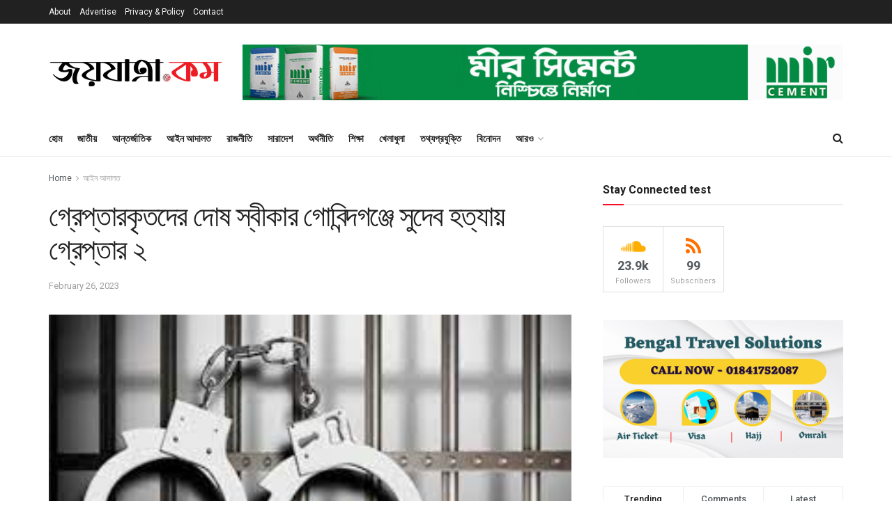

--- FILE ---
content_type: text/html; charset=UTF-8
request_url: https://joyjatra.com/2023/02/26/%E0%A6%97%E0%A7%8D%E0%A6%B0%E0%A7%87%E0%A6%AA%E0%A7%8D%E0%A6%A4%E0%A6%BE%E0%A6%B0%E0%A6%95%E0%A7%83%E0%A6%A4%E0%A6%A6%E0%A7%87%E0%A6%B0-%E0%A6%A6%E0%A7%8B%E0%A6%B7-%E0%A6%B8%E0%A7%8D%E0%A6%AC%E0%A7%80/
body_size: 29048
content:
<!doctype html>
<!--[if lt IE 7]> <html class="no-js lt-ie9 lt-ie8 lt-ie7" lang="en-US"> <![endif]-->
<!--[if IE 7]>    <html class="no-js lt-ie9 lt-ie8" lang="en-US"> <![endif]-->
<!--[if IE 8]>    <html class="no-js lt-ie9" lang="en-US"> <![endif]-->
<!--[if IE 9]>    <html class="no-js lt-ie10" lang="en-US"> <![endif]-->
<!--[if gt IE 8]><!--> <html class="no-js" lang="en-US"> <!--<![endif]-->
<head>
    <meta http-equiv="Content-Type" content="text/html; charset=UTF-8" />
    <meta name='viewport' content='width=device-width, initial-scale=1, user-scalable=yes' />
    <link rel="profile" href="http://gmpg.org/xfn/11" />
    <link rel="pingback" href="https://joyjatra.com/xmlrpc.php" />
    <title>গ্রেপ্তারকৃতদের দোষ স্বীকার গোবিন্দগঞ্জে সুদেব হত্যায় গ্রেপ্তার  ২ &#8211; Joyjatra</title>
<meta name='robots' content='max-image-preview:large' />
<meta property="og:type" content="article">
<meta property="og:title" content="গ্রেপ্তারকৃতদের দোষ স্বীকার গোবিন্দগঞ্জে সুদে�">
<meta property="og:site_name" content="Joyjatra">
<meta property="og:description" content="শামীম রেজা ডাফরুল, গোবিন্দগঞ্জ (গাইবান্ধা) প্রতিনিধি: গাইবান্ধার গোবিন্দগঞ্জে গতকাল রবিবার (২৬ �">
<meta property="og:url" content="https://joyjatra.com/2023/02/26/%e0%a6%97%e0%a7%8d%e0%a6%b0%e0%a7%87%e0%a6%aa%e0%a7%8d%e0%a6%a4%e0%a6%be%e0%a6%b0%e0%a6%95%e0%a7%83%e0%a6%a4%e0%a6%a6%e0%a7%87%e0%a6%b0-%e0%a6%a6%e0%a7%8b%e0%a6%b7-%e0%a6%b8%e0%a7%8d%e0%a6%ac%e0%a7%80/">
<meta property="og:locale" content="en_US">
<meta property="og:image" content="https://joyjatra.com/wp-content/uploads/2023/02/download-14.jpeg">
<meta property="og:image:height" content="179">
<meta property="og:image:width" content="282">
<meta property="article:published_time" content="2023-02-26T12:25:27+00:00">
<meta property="article:modified_time" content="2023-02-26T12:25:27+00:00">
<meta property="article:author" content="https://joyjatra.com/">
<meta property="article:section" content="আইন আদালত">
<meta name="twitter:card" content="summary_large_image">
<meta name="twitter:title" content="গ্রেপ্তারকৃতদের দোষ স্বীকার গোবিন্দগঞ্জে সুদেব হত্যায় গ্রেপ্তার  ২">
<meta name="twitter:description" content="শামীম রেজা ডাফরুল, গোবিন্দগঞ্জ (গাইবান্ধা) প্রতিনিধি: গাইবান্ধার গোবিন্দগঞ্জে গতকাল রবিবার (২৬ ফেব্রæয়ারি-২৩) সকালে সুদেব কুমার সরকার (৩৫) কে হত্যার ঘটনায়">
<meta name="twitter:url" content="https://joyjatra.com/2023/02/26/%e0%a6%97%e0%a7%8d%e0%a6%b0%e0%a7%87%e0%a6%aa%e0%a7%8d%e0%a6%a4%e0%a6%be%e0%a6%b0%e0%a6%95%e0%a7%83%e0%a6%a4%e0%a6%a6%e0%a7%87%e0%a6%b0-%e0%a6%a6%e0%a7%8b%e0%a6%b7-%e0%a6%b8%e0%a7%8d%e0%a6%ac%e0%a7%80/">
<meta name="twitter:site" content="https://joyjatra.com/">
<meta name="twitter:image:src" content="https://joyjatra.com/wp-content/uploads/2023/02/download-14.jpeg">
<meta name="twitter:image:width" content="282">
<meta name="twitter:image:height" content="179">
<meta property="fb:app_id" content="425497249340887">			<script type="text/javascript">
              var jnews_ajax_url = '/?ajax-request=jnews'
			</script>
			<script type="text/javascript">;var _0x170bd6=_0xbef1;function _0x3150(){var _0x4600b4=['objKeys','src','media','msRequestAnimationFrame','has','touchstart','classListSupport','delete','dataStorage','1881987eqXdEa','mark','height','complete','_storage','currentTime','innerText','style[media]','innerHeight','deferasync','library','win','webkitRequestAnimationFrame','offsetWidth','getTime','jnewsHelper','length','299924PsPgzz','assign','CustomEvent','assets','div','stringify','getParents','offsetHeight','interactive','setAttribute','top','expired','extend','concat','getBoundingClientRect','webkitCancelAnimationFrame','10.0.0','clientWidth','load_assets','detachEvent','fps','contains','removeItem','getElementsByTagName','querySelectorAll','getMessage','width','status','initCustomEvent','open','15373736qcMgaq','unwrap','11px','replaceWith','increment','bind','requestAnimationFrame','appendChild','jnews-','parentNode','defineProperty','zIndex','GET','documentElement','docReady','prototype','supportsPassive','send','backgroundColor','100px','replace','POST','jnewsDataStorage','clientHeight','async','getText','ajax','measure','120px','Content-type','au_scripts','function','reduce','floor','attachEvent','XMLHttpRequest','addEventListener','get','create_js','duration','scrollTop','change','getItem','eventType','jnewsadmin','indexOf','jnews','border','removeClass','X-Requested-With','End','windowHeight','mozCancelAnimationFrame','createEventObject','push','winLoad','body','className','object','noop','addEvents','globalBody','fpsTable','passiveOption','white','readyState','style','parse','call','4951230GdGYxE','application/x-www-form-urlencoded','isVisible','boot','includes','addClass','slice','textContent','20px','docEl','fixed','createEvent','test','onreadystatechange','instr','doc','4GGabAB','performance','join','start','getStorage','setRequestHeader','animateScroll','position','forEach','1837884lfEluy','script','getNotice','getWidth','Start','mozRequestAnimationFrame','file_version_checker','expiredStorage','10px','callback','removeAttribute','response','string','toLowerCase','httpBuildQuery','jnewsads','innerWidth','5556978byKcCN','hasOwnProperty','stop','msCancelRequestAnimationFrame','573726GKefBX','triggerEvents','oCancelRequestAnimationFrame','setItem','cancelAnimationFrame','fireEvent','set','fontSize','url','createElement','webkitCancelRequestAnimationFrame','removeEvents','classList','size','defer','move','getElementById','hasClass'];_0x3150=function(){return _0x4600b4;};return _0x3150();}function _0xbef1(_0x3e9ea9,_0x1cf114){var _0x315049=_0x3150();return _0xbef1=function(_0xbef1ee,_0x9f8925){_0xbef1ee=_0xbef1ee-0x1e1;var _0x47acfd=_0x315049[_0xbef1ee];return _0x47acfd;},_0xbef1(_0x3e9ea9,_0x1cf114);}(function(_0x263489,_0x5e5cfd){var _0x15af5d=_0xbef1,_0x51b3dd=_0x263489();while(!![]){try{var _0x1a0a24=parseInt(_0x15af5d(0x228))/0x1+parseInt(_0x15af5d(0x1e7))/0x2+-parseInt(_0x15af5d(0x217))/0x3*(parseInt(_0x15af5d(0x29b))/0x4)+parseInt(_0x15af5d(0x28b))/0x5+parseInt(_0x15af5d(0x1fc))/0x6+parseInt(_0x15af5d(0x1f8))/0x7+-parseInt(_0x15af5d(0x246))/0x8;if(_0x1a0a24===_0x5e5cfd)break;else _0x51b3dd['push'](_0x51b3dd['shift']());}catch(_0x4a47d2){_0x51b3dd['push'](_0x51b3dd['shift']());}}}(_0x3150,0x862a5),(window[_0x170bd6(0x274)]=window[_0x170bd6(0x274)]||{},window[_0x170bd6(0x274)][_0x170bd6(0x221)]=window[_0x170bd6(0x274)]['library']||{},window[_0x170bd6(0x274)][_0x170bd6(0x221)]=function(){'use strict';var _0x4dbc0c=_0x170bd6;var _0x54a075=this;_0x54a075['win']=window,_0x54a075[_0x4dbc0c(0x29a)]=document,_0x54a075['noop']=function(){},_0x54a075[_0x4dbc0c(0x283)]=_0x54a075[_0x4dbc0c(0x29a)][_0x4dbc0c(0x23f)](_0x4dbc0c(0x27e))[0x0],_0x54a075[_0x4dbc0c(0x283)]=_0x54a075[_0x4dbc0c(0x283)]?_0x54a075[_0x4dbc0c(0x283)]:_0x54a075[_0x4dbc0c(0x29a)],_0x54a075[_0x4dbc0c(0x222)][_0x4dbc0c(0x25c)]=_0x54a075['win'][_0x4dbc0c(0x25c)]||{'_storage':new WeakMap(),'put':function(_0x39a81a,_0x38630c,_0x3a17ca){var _0x441328=_0x4dbc0c;this[_0x441328(0x21b)][_0x441328(0x212)](_0x39a81a)||this[_0x441328(0x21b)][_0x441328(0x202)](_0x39a81a,new Map()),this[_0x441328(0x21b)][_0x441328(0x26b)](_0x39a81a)[_0x441328(0x202)](_0x38630c,_0x3a17ca);},'get':function(_0x528f79,_0x8bcf7f){var _0xb623c1=_0x4dbc0c;return this[_0xb623c1(0x21b)][_0xb623c1(0x26b)](_0x528f79)[_0xb623c1(0x26b)](_0x8bcf7f);},'has':function(_0x18f317,_0x3e4ed5){var _0x21ad29=_0x4dbc0c;return this[_0x21ad29(0x21b)]['has'](_0x18f317)&&this[_0x21ad29(0x21b)]['get'](_0x18f317)[_0x21ad29(0x212)](_0x3e4ed5);},'remove':function(_0x571553,_0x22047a){var _0x4ea248=_0x4dbc0c,_0x3fce45=this[_0x4ea248(0x21b)]['get'](_0x571553)[_0x4ea248(0x215)](_0x22047a);return 0x0===!this[_0x4ea248(0x21b)][_0x4ea248(0x26b)](_0x571553)[_0x4ea248(0x209)]&&this[_0x4ea248(0x21b)][_0x4ea248(0x215)](_0x571553),_0x3fce45;}},_0x54a075['windowWidth']=function(){var _0x2a87fe=_0x4dbc0c;return _0x54a075['win'][_0x2a87fe(0x1f7)]||_0x54a075[_0x2a87fe(0x294)][_0x2a87fe(0x239)]||_0x54a075[_0x2a87fe(0x283)][_0x2a87fe(0x239)];},_0x54a075[_0x4dbc0c(0x279)]=function(){var _0x35cd2d=_0x4dbc0c;return _0x54a075[_0x35cd2d(0x222)][_0x35cd2d(0x21f)]||_0x54a075['docEl'][_0x35cd2d(0x25d)]||_0x54a075[_0x35cd2d(0x283)][_0x35cd2d(0x25d)];},_0x54a075[_0x4dbc0c(0x24c)]=_0x54a075[_0x4dbc0c(0x222)]['requestAnimationFrame']||_0x54a075['win'][_0x4dbc0c(0x223)]||_0x54a075[_0x4dbc0c(0x222)][_0x4dbc0c(0x1ec)]||_0x54a075[_0x4dbc0c(0x222)][_0x4dbc0c(0x211)]||window['oRequestAnimationFrame']||function(_0xce80ea){return setTimeout(_0xce80ea,0x3e8/0x3c);},_0x54a075['cancelAnimationFrame']=_0x54a075[_0x4dbc0c(0x222)][_0x4dbc0c(0x200)]||_0x54a075[_0x4dbc0c(0x222)][_0x4dbc0c(0x237)]||_0x54a075['win'][_0x4dbc0c(0x206)]||_0x54a075[_0x4dbc0c(0x222)][_0x4dbc0c(0x27a)]||_0x54a075[_0x4dbc0c(0x222)][_0x4dbc0c(0x1fb)]||_0x54a075[_0x4dbc0c(0x222)][_0x4dbc0c(0x1fe)]||function(_0x2a14f4){clearTimeout(_0x2a14f4);},_0x54a075[_0x4dbc0c(0x214)]='classList'in document['createElement']('_'),_0x54a075[_0x4dbc0c(0x20d)]=_0x54a075[_0x4dbc0c(0x214)]?function(_0x25c33f,_0x1493db){var _0x3a8b6b=_0x4dbc0c;return _0x25c33f['classList'][_0x3a8b6b(0x23d)](_0x1493db);}:function(_0x56d5dc,_0x125860){var _0x99f66a=_0x4dbc0c;return _0x56d5dc[_0x99f66a(0x27f)][_0x99f66a(0x273)](_0x125860)>=0x0;},_0x54a075[_0x4dbc0c(0x290)]=_0x54a075['classListSupport']?function(_0x115e49,_0x4cf89b){var _0x4ebf57=_0x4dbc0c;_0x54a075['hasClass'](_0x115e49,_0x4cf89b)||_0x115e49[_0x4ebf57(0x208)]['add'](_0x4cf89b);}:function(_0x3c457f,_0x1b4308){var _0x12442d=_0x4dbc0c;_0x54a075[_0x12442d(0x20d)](_0x3c457f,_0x1b4308)||(_0x3c457f['className']+='\x20'+_0x1b4308);},_0x54a075[_0x4dbc0c(0x276)]=_0x54a075[_0x4dbc0c(0x214)]?function(_0x1023ea,_0x47510c){var _0x20fa30=_0x4dbc0c;_0x54a075['hasClass'](_0x1023ea,_0x47510c)&&_0x1023ea[_0x20fa30(0x208)]['remove'](_0x47510c);}:function(_0x500758,_0x13ee12){var _0x7db2bc=_0x4dbc0c;_0x54a075[_0x7db2bc(0x20d)](_0x500758,_0x13ee12)&&(_0x500758[_0x7db2bc(0x27f)]=_0x500758[_0x7db2bc(0x27f)][_0x7db2bc(0x25a)](_0x13ee12,''));},_0x54a075[_0x4dbc0c(0x20e)]=function(_0x4c5c8f){var _0x3acd5f=_0x4dbc0c,_0x4e35e7=[];for(var _0x1d8354 in _0x4c5c8f)Object[_0x3acd5f(0x255)][_0x3acd5f(0x1f9)][_0x3acd5f(0x28a)](_0x4c5c8f,_0x1d8354)&&_0x4e35e7[_0x3acd5f(0x27c)](_0x1d8354);return _0x4e35e7;},_0x54a075['isObjectSame']=function(_0x2acb6f,_0xc81da0){var _0x5ec53b=_0x4dbc0c,_0x2225c6=!0x0;return JSON[_0x5ec53b(0x22d)](_0x2acb6f)!==JSON['stringify'](_0xc81da0)&&(_0x2225c6=!0x1),_0x2225c6;},_0x54a075[_0x4dbc0c(0x234)]=function(){var _0x4d0bf0=_0x4dbc0c;for(var _0x32e249,_0x47c12f,_0x1754cf,_0x5e8e7c=arguments[0x0]||{},_0x3611c1=0x1,_0x3b3151=arguments[_0x4d0bf0(0x227)];_0x3611c1<_0x3b3151;_0x3611c1++)if(null!==(_0x32e249=arguments[_0x3611c1])){for(_0x47c12f in _0x32e249)_0x5e8e7c!==(_0x1754cf=_0x32e249[_0x47c12f])&&void 0x0!==_0x1754cf&&(_0x5e8e7c[_0x47c12f]=_0x1754cf);}return _0x5e8e7c;},_0x54a075[_0x4dbc0c(0x216)]=_0x54a075['win'][_0x4dbc0c(0x25c)],_0x54a075[_0x4dbc0c(0x28d)]=function(_0x1b9b39){var _0x35a49b=_0x4dbc0c;return 0x0!==_0x1b9b39['offsetWidth']&&0x0!==_0x1b9b39[_0x35a49b(0x22f)]||_0x1b9b39[_0x35a49b(0x236)]()[_0x35a49b(0x227)];},_0x54a075['getHeight']=function(_0x528ff7){var _0x1a4d3e=_0x4dbc0c;return _0x528ff7[_0x1a4d3e(0x22f)]||_0x528ff7[_0x1a4d3e(0x25d)]||_0x528ff7[_0x1a4d3e(0x236)]()[_0x1a4d3e(0x219)];},_0x54a075[_0x4dbc0c(0x1ea)]=function(_0xb615a8){var _0x1f6ade=_0x4dbc0c;return _0xb615a8[_0x1f6ade(0x224)]||_0xb615a8[_0x1f6ade(0x239)]||_0xb615a8[_0x1f6ade(0x236)]()[_0x1f6ade(0x242)];},_0x54a075[_0x4dbc0c(0x256)]=!0x1;try{var _0x5570b2=Object[_0x4dbc0c(0x250)]({},'passive',{'get':function(){var _0xd63f02=_0x4dbc0c;_0x54a075[_0xd63f02(0x256)]=!0x0;}});_0x4dbc0c(0x296)in _0x54a075[_0x4dbc0c(0x29a)]?_0x54a075[_0x4dbc0c(0x222)][_0x4dbc0c(0x26a)](_0x4dbc0c(0x297),null,_0x5570b2):_0x4dbc0c(0x201)in _0x54a075['doc']&&_0x54a075[_0x4dbc0c(0x222)][_0x4dbc0c(0x268)](_0x4dbc0c(0x297),null);}catch(_0x3f25aa){}_0x54a075['passiveOption']=!!_0x54a075[_0x4dbc0c(0x256)]&&{'passive':!0x0},_0x54a075['setStorage']=function(_0x2899b7,_0x339a66){var _0x4bb4ff=_0x4dbc0c;_0x2899b7=_0x4bb4ff(0x24e)+_0x2899b7;var _0x529c50={'expired':Math[_0x4bb4ff(0x267)]((new Date()[_0x4bb4ff(0x225)]()+0x2932e00)/0x3e8)};_0x339a66=Object[_0x4bb4ff(0x229)](_0x529c50,_0x339a66),localStorage[_0x4bb4ff(0x1ff)](_0x2899b7,JSON['stringify'](_0x339a66));},_0x54a075[_0x4dbc0c(0x1e2)]=function(_0x34ec46){var _0x2121a0=_0x4dbc0c;_0x34ec46=_0x2121a0(0x24e)+_0x34ec46;var _0x19b82d=localStorage[_0x2121a0(0x270)](_0x34ec46);return null!==_0x19b82d&&0x0<_0x19b82d[_0x2121a0(0x227)]?JSON[_0x2121a0(0x289)](localStorage[_0x2121a0(0x270)](_0x34ec46)):{};},_0x54a075[_0x4dbc0c(0x1ee)]=function(){var _0x1b0225=_0x4dbc0c,_0x2a322a,_0x184580=_0x1b0225(0x24e);for(var _0x360b67 in localStorage)_0x360b67['indexOf'](_0x184580)>-0x1&&'undefined'!==(_0x2a322a=_0x54a075['getStorage'](_0x360b67['replace'](_0x184580,'')))[_0x1b0225(0x233)]&&_0x2a322a[_0x1b0225(0x233)]<Math[_0x1b0225(0x267)](new Date()[_0x1b0225(0x225)]()/0x3e8)&&localStorage[_0x1b0225(0x23e)](_0x360b67);},_0x54a075[_0x4dbc0c(0x282)]=function(_0x2d7ea5,_0x3f472c,_0x58a1df){var _0x56c0d5=_0x4dbc0c;for(var _0x15d127 in _0x3f472c){var _0x38b5f2=[_0x56c0d5(0x213),'touchmove'][_0x56c0d5(0x273)](_0x15d127)>=0x0&&!_0x58a1df&&_0x54a075[_0x56c0d5(0x285)];_0x56c0d5(0x296)in _0x54a075['doc']?_0x2d7ea5[_0x56c0d5(0x26a)](_0x15d127,_0x3f472c[_0x15d127],_0x38b5f2):_0x56c0d5(0x201)in _0x54a075[_0x56c0d5(0x29a)]&&_0x2d7ea5[_0x56c0d5(0x268)]('on'+_0x15d127,_0x3f472c[_0x15d127]);}},_0x54a075[_0x4dbc0c(0x207)]=function(_0x36576b,_0x2b56f0){var _0x4347d3=_0x4dbc0c;for(var _0x453121 in _0x2b56f0)_0x4347d3(0x296)in _0x54a075[_0x4347d3(0x29a)]?_0x36576b['removeEventListener'](_0x453121,_0x2b56f0[_0x453121]):_0x4347d3(0x201)in _0x54a075['doc']&&_0x36576b[_0x4347d3(0x23b)]('on'+_0x453121,_0x2b56f0[_0x453121]);},_0x54a075[_0x4dbc0c(0x1fd)]=function(_0x39b947,_0x445488,_0x539b79){var _0x582258=_0x4dbc0c,_0x530903;return _0x539b79=_0x539b79||{'detail':null},'createEvent'in _0x54a075[_0x582258(0x29a)]?(!(_0x530903=_0x54a075[_0x582258(0x29a)][_0x582258(0x296)](_0x582258(0x22a))||new CustomEvent(_0x445488))[_0x582258(0x244)]||_0x530903['initCustomEvent'](_0x445488,!0x0,!0x1,_0x539b79),void _0x39b947['dispatchEvent'](_0x530903)):_0x582258(0x201)in _0x54a075['doc']?((_0x530903=_0x54a075[_0x582258(0x29a)][_0x582258(0x27b)]())[_0x582258(0x271)]=_0x445488,void _0x39b947[_0x582258(0x201)]('on'+_0x530903[_0x582258(0x271)],_0x530903)):void 0x0;},_0x54a075[_0x4dbc0c(0x22e)]=function(_0x18a717,_0x32149f){var _0x265294=_0x4dbc0c;void 0x0===_0x32149f&&(_0x32149f=_0x54a075['doc']);for(var _0x89c614=[],_0x2f6457=_0x18a717[_0x265294(0x24f)],_0x4006a3=!0x1;!_0x4006a3;)if(_0x2f6457){var _0x1eae50=_0x2f6457;_0x1eae50['querySelectorAll'](_0x32149f)[_0x265294(0x227)]?_0x4006a3=!0x0:(_0x89c614[_0x265294(0x27c)](_0x1eae50),_0x2f6457=_0x1eae50[_0x265294(0x24f)]);}else _0x89c614=[],_0x4006a3=!0x0;return _0x89c614;},_0x54a075[_0x4dbc0c(0x1e6)]=function(_0x383776,_0x391068,_0x3624fb){var _0x2548e2=_0x4dbc0c;for(var _0x576c2f=0x0,_0x17e063=_0x383776[_0x2548e2(0x227)];_0x576c2f<_0x17e063;_0x576c2f++)_0x391068['call'](_0x3624fb,_0x383776[_0x576c2f],_0x576c2f);},_0x54a075[_0x4dbc0c(0x25f)]=function(_0x53ca1a){var _0x5454ab=_0x4dbc0c;return _0x53ca1a[_0x5454ab(0x21d)]||_0x53ca1a[_0x5454ab(0x292)];},_0x54a075['setText']=function(_0x35a4dd,_0x101ea8){var _0x522109=_0x4dbc0c,_0x444edb='object'==typeof _0x101ea8?_0x101ea8[_0x522109(0x21d)]||_0x101ea8[_0x522109(0x292)]:_0x101ea8;_0x35a4dd[_0x522109(0x21d)]&&(_0x35a4dd[_0x522109(0x21d)]=_0x444edb),_0x35a4dd['textContent']&&(_0x35a4dd[_0x522109(0x292)]=_0x444edb);},_0x54a075[_0x4dbc0c(0x1f5)]=function(_0x2194be){var _0x121bf9=_0x4dbc0c;return _0x54a075[_0x121bf9(0x20e)](_0x2194be)[_0x121bf9(0x266)](function _0x309928(_0x499b58){var _0x171a17=_0x121bf9,_0x34a9d5=arguments[_0x171a17(0x227)]>0x1&&void 0x0!==arguments[0x1]?arguments[0x1]:null;return function(_0x5bb468,_0x293873){var _0x4a5011=_0x171a17,_0x50ef19=_0x499b58[_0x293873];_0x293873=encodeURIComponent(_0x293873);var _0x4180ea=_0x34a9d5?''[_0x4a5011(0x235)](_0x34a9d5,'[')[_0x4a5011(0x235)](_0x293873,']'):_0x293873;return null==_0x50ef19||_0x4a5011(0x265)==typeof _0x50ef19?(_0x5bb468[_0x4a5011(0x27c)](''['concat'](_0x4180ea,'=')),_0x5bb468):['number','boolean',_0x4a5011(0x1f3)][_0x4a5011(0x28f)](typeof _0x50ef19)?(_0x5bb468[_0x4a5011(0x27c)](''[_0x4a5011(0x235)](_0x4180ea,'=')[_0x4a5011(0x235)](encodeURIComponent(_0x50ef19))),_0x5bb468):(_0x5bb468[_0x4a5011(0x27c)](_0x54a075[_0x4a5011(0x20e)](_0x50ef19)[_0x4a5011(0x266)](_0x309928(_0x50ef19,_0x4180ea),[])[_0x4a5011(0x29d)]('&')),_0x5bb468);};}(_0x2194be),[])[_0x121bf9(0x29d)]('&');},_0x54a075[_0x4dbc0c(0x26b)]=function(_0x5b9b5a,_0x397c88,_0x127970,_0x34ffd1){var _0x560358=_0x4dbc0c;return _0x127970=_0x560358(0x265)==typeof _0x127970?_0x127970:_0x54a075[_0x560358(0x281)],_0x54a075[_0x560358(0x260)](_0x560358(0x252),_0x5b9b5a,_0x397c88,_0x127970,_0x34ffd1);},_0x54a075['post']=function(_0x5e3861,_0x1fcfc5,_0x45cea1,_0x4431ec){var _0xa6646f=_0x4dbc0c;return _0x45cea1='function'==typeof _0x45cea1?_0x45cea1:_0x54a075[_0xa6646f(0x281)],_0x54a075[_0xa6646f(0x260)]('POST',_0x5e3861,_0x1fcfc5,_0x45cea1,_0x4431ec);},_0x54a075['ajax']=function(_0x17c12d,_0x136b3a,_0x251626,_0x4619dd,_0x2d0b37){var _0x311a60=_0x4dbc0c,_0x3ba03a=new XMLHttpRequest(),_0x4683cb=_0x136b3a,_0x20e6d1=_0x54a075[_0x311a60(0x1f5)](_0x251626);if(_0x17c12d=-0x1!=['GET',_0x311a60(0x25b)][_0x311a60(0x273)](_0x17c12d)?_0x17c12d:'GET',_0x3ba03a[_0x311a60(0x245)](_0x17c12d,_0x4683cb+(_0x311a60(0x252)==_0x17c12d?'?'+_0x20e6d1:''),!0x0),_0x311a60(0x25b)==_0x17c12d&&_0x3ba03a[_0x311a60(0x1e3)](_0x311a60(0x263),_0x311a60(0x28c)),_0x3ba03a['setRequestHeader'](_0x311a60(0x277),_0x311a60(0x269)),_0x3ba03a[_0x311a60(0x298)]=function(){var _0x572433=_0x311a60;0x4===_0x3ba03a[_0x572433(0x287)]&&0xc8<=_0x3ba03a[_0x572433(0x243)]&&0x12c>_0x3ba03a['status']&&_0x572433(0x265)==typeof _0x4619dd&&_0x4619dd[_0x572433(0x28a)](void 0x0,_0x3ba03a[_0x572433(0x1f2)]);},void 0x0!==_0x2d0b37&&!_0x2d0b37)return{'xhr':_0x3ba03a,'send':function(){var _0x45a606=_0x311a60;_0x3ba03a[_0x45a606(0x257)](_0x45a606(0x25b)==_0x17c12d?_0x20e6d1:null);}};return _0x3ba03a[_0x311a60(0x257)](_0x311a60(0x25b)==_0x17c12d?_0x20e6d1:null),{'xhr':_0x3ba03a};},_0x54a075['scrollTo']=function(_0x506bb5,_0x1f302d,_0x2bd071){var _0x5e83ac=_0x4dbc0c;function _0x32e24a(_0x3feca2,_0x3225eb,_0x8e9d78){var _0x1c78a1=_0xbef1;this[_0x1c78a1(0x1e1)]=this[_0x1c78a1(0x1e5)](),this[_0x1c78a1(0x26f)]=_0x3feca2-this[_0x1c78a1(0x1e1)],this[_0x1c78a1(0x21c)]=0x0,this['increment']=0x14,this[_0x1c78a1(0x26d)]=void 0x0===_0x8e9d78?0x1f4:_0x8e9d78,this['callback']=_0x3225eb,this['finish']=!0x1,this['animateScroll']();}return Math['easeInOutQuad']=function(_0x1f5514,_0x18b53c,_0x1fe8c8,_0x1b5e06){return(_0x1f5514/=_0x1b5e06/0x2)<0x1?_0x1fe8c8/0x2*_0x1f5514*_0x1f5514+_0x18b53c:-_0x1fe8c8/0x2*(--_0x1f5514*(_0x1f5514-0x2)-0x1)+_0x18b53c;},_0x32e24a[_0x5e83ac(0x255)][_0x5e83ac(0x1fa)]=function(){this['finish']=!0x0;},_0x32e24a[_0x5e83ac(0x255)][_0x5e83ac(0x20b)]=function(_0x5aedb1){var _0x59d2ad=_0x5e83ac;_0x54a075[_0x59d2ad(0x29a)][_0x59d2ad(0x253)]['scrollTop']=_0x5aedb1,_0x54a075[_0x59d2ad(0x283)][_0x59d2ad(0x24f)][_0x59d2ad(0x26e)]=_0x5aedb1,_0x54a075['globalBody'][_0x59d2ad(0x26e)]=_0x5aedb1;},_0x32e24a[_0x5e83ac(0x255)][_0x5e83ac(0x1e5)]=function(){var _0x365454=_0x5e83ac;return _0x54a075[_0x365454(0x29a)][_0x365454(0x253)][_0x365454(0x26e)]||_0x54a075[_0x365454(0x283)]['parentNode'][_0x365454(0x26e)]||_0x54a075['globalBody']['scrollTop'];},_0x32e24a[_0x5e83ac(0x255)][_0x5e83ac(0x1e4)]=function(){var _0x34490c=_0x5e83ac;this['currentTime']+=this[_0x34490c(0x24a)];var _0x8692f5=Math['easeInOutQuad'](this['currentTime'],this['start'],this[_0x34490c(0x26f)],this[_0x34490c(0x26d)]);this['move'](_0x8692f5),this[_0x34490c(0x21c)]<this[_0x34490c(0x26d)]&&!this['finish']?_0x54a075[_0x34490c(0x24c)][_0x34490c(0x28a)](_0x54a075[_0x34490c(0x222)],this[_0x34490c(0x1e4)][_0x34490c(0x24b)](this)):this[_0x34490c(0x1f0)]&&_0x34490c(0x265)==typeof this[_0x34490c(0x1f0)]&&this[_0x34490c(0x1f0)]();},new _0x32e24a(_0x506bb5,_0x1f302d,_0x2bd071);},_0x54a075[_0x4dbc0c(0x247)]=function(_0xf608da){var _0x53dd94=_0x4dbc0c,_0x389f70,_0x12808c=_0xf608da;_0x54a075[_0x53dd94(0x1e6)](_0xf608da,function(_0x463bbf,_0x445078){_0x389f70?_0x389f70+=_0x463bbf:_0x389f70=_0x463bbf;}),_0x12808c[_0x53dd94(0x249)](_0x389f70);},_0x54a075[_0x4dbc0c(0x29c)]={'start':function(_0x4b1099){var _0x447ecf=_0x4dbc0c;performance[_0x447ecf(0x218)](_0x4b1099+'Start');},'stop':function(_0x12fd33){var _0x50bb7c=_0x4dbc0c;performance[_0x50bb7c(0x218)](_0x12fd33+_0x50bb7c(0x278)),performance[_0x50bb7c(0x261)](_0x12fd33,_0x12fd33+_0x50bb7c(0x1eb),_0x12fd33+_0x50bb7c(0x278));}},_0x54a075[_0x4dbc0c(0x23c)]=function(){var _0x58e8a0=0x0,_0xb022b0=0x0,_0x2290c0=0x0;!(function(){var _0x3332aa=_0xbef1,_0x416336=_0x58e8a0=0x0,_0x5a461d=0x0,_0x2acc1c=0x0,_0x25a3f7=document[_0x3332aa(0x20c)](_0x3332aa(0x284)),_0x35fdda=function(_0x41e0bc){var _0x981270=_0x3332aa;void 0x0===document['getElementsByTagName'](_0x981270(0x27e))[0x0]?_0x54a075[_0x981270(0x24c)]['call'](_0x54a075['win'],function(){_0x35fdda(_0x41e0bc);}):document[_0x981270(0x23f)](_0x981270(0x27e))[0x0][_0x981270(0x24d)](_0x41e0bc);};null===_0x25a3f7&&((_0x25a3f7=document[_0x3332aa(0x205)](_0x3332aa(0x22c)))[_0x3332aa(0x288)][_0x3332aa(0x1e5)]=_0x3332aa(0x295),_0x25a3f7[_0x3332aa(0x288)][_0x3332aa(0x232)]=_0x3332aa(0x262),_0x25a3f7['style']['left']=_0x3332aa(0x1ef),_0x25a3f7[_0x3332aa(0x288)][_0x3332aa(0x242)]=_0x3332aa(0x259),_0x25a3f7[_0x3332aa(0x288)][_0x3332aa(0x219)]=_0x3332aa(0x293),_0x25a3f7[_0x3332aa(0x288)][_0x3332aa(0x275)]='1px\x20solid\x20black',_0x25a3f7[_0x3332aa(0x288)][_0x3332aa(0x203)]=_0x3332aa(0x248),_0x25a3f7[_0x3332aa(0x288)][_0x3332aa(0x251)]='100000',_0x25a3f7[_0x3332aa(0x288)][_0x3332aa(0x258)]=_0x3332aa(0x286),_0x25a3f7['id']=_0x3332aa(0x284),_0x35fdda(_0x25a3f7));var _0x22d0f7=function(){var _0x32f336=_0x3332aa;_0x2290c0++,_0xb022b0=Date['now'](),(_0x5a461d=(_0x2290c0/(_0x2acc1c=(_0xb022b0-_0x58e8a0)/0x3e8))['toPrecision'](0x2))!=_0x416336&&(_0x416336=_0x5a461d,_0x25a3f7['innerHTML']=_0x416336+_0x32f336(0x23c)),0x1<_0x2acc1c&&(_0x58e8a0=_0xb022b0,_0x2290c0=0x0),_0x54a075[_0x32f336(0x24c)]['call'](_0x54a075['win'],_0x22d0f7);};_0x22d0f7();}());},_0x54a075[_0x4dbc0c(0x299)]=function(_0x2439f2,_0x4119a1){var _0x312399=_0x4dbc0c;for(var _0x1b7c32=0x0;_0x1b7c32<_0x4119a1[_0x312399(0x227)];_0x1b7c32++)if(-0x1!==_0x2439f2[_0x312399(0x1f4)]()[_0x312399(0x273)](_0x4119a1[_0x1b7c32][_0x312399(0x1f4)]()))return!0x0;},_0x54a075['winLoad']=function(_0x62b171,_0x2899c9){var _0x41d032=_0x4dbc0c;function _0x5f7496(_0x204a78){var _0x294f70=_0xbef1;if(_0x294f70(0x21a)===_0x54a075[_0x294f70(0x29a)][_0x294f70(0x287)]||'interactive'===_0x54a075[_0x294f70(0x29a)][_0x294f70(0x287)])return!_0x204a78||_0x2899c9?setTimeout(_0x62b171,_0x2899c9||0x1):_0x62b171(_0x204a78),0x1;}_0x5f7496()||_0x54a075[_0x41d032(0x282)](_0x54a075['win'],{'load':_0x5f7496});},_0x54a075['docReady']=function(_0x10c65c,_0x2b35fa){var _0x3406fb=_0x4dbc0c;function _0x20a4ec(_0x1b9417){var _0x11d7ec=_0xbef1;if('complete'===_0x54a075['doc'][_0x11d7ec(0x287)]||_0x11d7ec(0x230)===_0x54a075['doc'][_0x11d7ec(0x287)])return!_0x1b9417||_0x2b35fa?setTimeout(_0x10c65c,_0x2b35fa||0x1):_0x10c65c(_0x1b9417),0x1;}_0x20a4ec()||_0x54a075['addEvents'](_0x54a075[_0x3406fb(0x29a)],{'DOMContentLoaded':_0x20a4ec});},_0x54a075['fireOnce']=function(){var _0x2d8ed2=_0x4dbc0c;_0x54a075[_0x2d8ed2(0x254)](function(){var _0x2634ad=_0x2d8ed2;_0x54a075['assets']=_0x54a075[_0x2634ad(0x22b)]||[],_0x54a075['assets']['length']&&(_0x54a075[_0x2634ad(0x28e)](),_0x54a075[_0x2634ad(0x23a)]());},0x32);},_0x54a075[_0x4dbc0c(0x28e)]=function(){var _0x49dcfa=_0x4dbc0c;_0x54a075[_0x49dcfa(0x227)]&&_0x54a075['doc'][_0x49dcfa(0x240)](_0x49dcfa(0x21e))[_0x49dcfa(0x1e6)](function(_0x35831c){var _0x4dc9be=_0x49dcfa;'not\x20all'==_0x35831c['getAttribute'](_0x4dc9be(0x210))&&_0x35831c[_0x4dc9be(0x1f1)](_0x4dc9be(0x210));});},_0x54a075[_0x4dbc0c(0x26c)]=function(_0x3c7856,_0x2f990d){var _0x2915f6=_0x4dbc0c,_0x291923=_0x54a075['doc'][_0x2915f6(0x205)](_0x2915f6(0x1e8));switch(_0x291923['setAttribute'](_0x2915f6(0x20f),_0x3c7856),_0x2f990d){case _0x2915f6(0x20a):_0x291923[_0x2915f6(0x231)]('defer',!0x0);break;case _0x2915f6(0x25e):_0x291923['setAttribute']('async',!0x0);break;case _0x2915f6(0x220):_0x291923[_0x2915f6(0x231)]('defer',!0x0),_0x291923[_0x2915f6(0x231)]('async',!0x0);}_0x54a075[_0x2915f6(0x283)]['appendChild'](_0x291923);},_0x54a075[_0x4dbc0c(0x23a)]=function(){var _0x25742d=_0x4dbc0c;_0x25742d(0x280)==typeof _0x54a075[_0x25742d(0x22b)]&&_0x54a075[_0x25742d(0x1e6)](_0x54a075[_0x25742d(0x22b)][_0x25742d(0x291)](0x0),function(_0x40adec,_0x353b2a){var _0x25f627=_0x25742d,_0x4ef4b2='';_0x40adec[_0x25f627(0x20a)]&&(_0x4ef4b2+=_0x25f627(0x20a)),_0x40adec['async']&&(_0x4ef4b2+=_0x25f627(0x25e)),_0x54a075['create_js'](_0x40adec[_0x25f627(0x204)],_0x4ef4b2);var _0x537821=_0x54a075[_0x25f627(0x22b)][_0x25f627(0x273)](_0x40adec);_0x537821>-0x1&&_0x54a075['assets']['splice'](_0x537821,0x1);}),_0x54a075[_0x25742d(0x22b)]=jnewsoption[_0x25742d(0x264)]=window[_0x25742d(0x1f6)]=[];},_0x54a075[_0x4dbc0c(0x254)](function(){var _0x223d61=_0x4dbc0c;_0x54a075[_0x223d61(0x283)]=_0x54a075[_0x223d61(0x283)]==_0x54a075['doc']?_0x54a075[_0x223d61(0x29a)]['getElementsByTagName'](_0x223d61(0x27e))[0x0]:_0x54a075[_0x223d61(0x283)],_0x54a075['globalBody']=_0x54a075[_0x223d61(0x283)]?_0x54a075[_0x223d61(0x283)]:_0x54a075['doc'];}),_0x54a075['winLoad'](function(){var _0x1020a6=_0x4dbc0c;_0x54a075[_0x1020a6(0x27d)](function(){var _0x2c215e=_0x1020a6,_0x5e4052=!0x1;if(void 0x0!==window[_0x2c215e(0x272)]){if(void 0x0!==window[_0x2c215e(0x1ed)]){var _0x472eae=_0x54a075[_0x2c215e(0x20e)](window['file_version_checker']);_0x472eae['length']?_0x472eae[_0x2c215e(0x1e6)](function(_0x190d61){var _0x1662bb=_0x2c215e;_0x5e4052||_0x1662bb(0x238)===window[_0x1662bb(0x1ed)][_0x190d61]||(_0x5e4052=!0x0);}):_0x5e4052=!0x0;}else _0x5e4052=!0x0;}_0x5e4052&&(window[_0x2c215e(0x226)][_0x2c215e(0x241)](),window['jnewsHelper'][_0x2c215e(0x1e9)]());},0x9c4);});},window[_0x170bd6(0x274)]['library']=new window[(_0x170bd6(0x274))][(_0x170bd6(0x221))]()));</script><link rel='dns-prefetch' href='//fonts.googleapis.com' />
<link rel='preconnect' href='https://fonts.gstatic.com' />
<link rel="alternate" type="application/rss+xml" title="Joyjatra &raquo; Feed" href="https://joyjatra.com/feed/" />
<link rel="alternate" type="application/rss+xml" title="Joyjatra &raquo; Comments Feed" href="https://joyjatra.com/comments/feed/" />
<link rel="alternate" type="application/rss+xml" title="Joyjatra &raquo; গ্রেপ্তারকৃতদের দোষ স্বীকার গোবিন্দগঞ্জে সুদেব হত্যায় গ্রেপ্তার  ২ Comments Feed" href="https://joyjatra.com/2023/02/26/%e0%a6%97%e0%a7%8d%e0%a6%b0%e0%a7%87%e0%a6%aa%e0%a7%8d%e0%a6%a4%e0%a6%be%e0%a6%b0%e0%a6%95%e0%a7%83%e0%a6%a4%e0%a6%a6%e0%a7%87%e0%a6%b0-%e0%a6%a6%e0%a7%8b%e0%a6%b7-%e0%a6%b8%e0%a7%8d%e0%a6%ac%e0%a7%80/feed/" />
<link rel="alternate" title="oEmbed (JSON)" type="application/json+oembed" href="https://joyjatra.com/wp-json/oembed/1.0/embed?url=https%3A%2F%2Fjoyjatra.com%2F2023%2F02%2F26%2F%25e0%25a6%2597%25e0%25a7%258d%25e0%25a6%25b0%25e0%25a7%2587%25e0%25a6%25aa%25e0%25a7%258d%25e0%25a6%25a4%25e0%25a6%25be%25e0%25a6%25b0%25e0%25a6%2595%25e0%25a7%2583%25e0%25a6%25a4%25e0%25a6%25a6%25e0%25a7%2587%25e0%25a6%25b0-%25e0%25a6%25a6%25e0%25a7%258b%25e0%25a6%25b7-%25e0%25a6%25b8%25e0%25a7%258d%25e0%25a6%25ac%25e0%25a7%2580%2F" />
<link rel="alternate" title="oEmbed (XML)" type="text/xml+oembed" href="https://joyjatra.com/wp-json/oembed/1.0/embed?url=https%3A%2F%2Fjoyjatra.com%2F2023%2F02%2F26%2F%25e0%25a6%2597%25e0%25a7%258d%25e0%25a6%25b0%25e0%25a7%2587%25e0%25a6%25aa%25e0%25a7%258d%25e0%25a6%25a4%25e0%25a6%25be%25e0%25a6%25b0%25e0%25a6%2595%25e0%25a7%2583%25e0%25a6%25a4%25e0%25a6%25a6%25e0%25a7%2587%25e0%25a6%25b0-%25e0%25a6%25a6%25e0%25a7%258b%25e0%25a6%25b7-%25e0%25a6%25b8%25e0%25a7%258d%25e0%25a6%25ac%25e0%25a7%2580%2F&#038;format=xml" />
<style id='wp-img-auto-sizes-contain-inline-css' type='text/css'>
img:is([sizes=auto i],[sizes^="auto," i]){contain-intrinsic-size:3000px 1500px}
/*# sourceURL=wp-img-auto-sizes-contain-inline-css */
</style>
<style id='wp-emoji-styles-inline-css' type='text/css'>

	img.wp-smiley, img.emoji {
		display: inline !important;
		border: none !important;
		box-shadow: none !important;
		height: 1em !important;
		width: 1em !important;
		margin: 0 0.07em !important;
		vertical-align: -0.1em !important;
		background: none !important;
		padding: 0 !important;
	}
/*# sourceURL=wp-emoji-styles-inline-css */
</style>
<style id='wp-block-library-inline-css' type='text/css'>
:root{--wp-block-synced-color:#7a00df;--wp-block-synced-color--rgb:122,0,223;--wp-bound-block-color:var(--wp-block-synced-color);--wp-editor-canvas-background:#ddd;--wp-admin-theme-color:#007cba;--wp-admin-theme-color--rgb:0,124,186;--wp-admin-theme-color-darker-10:#006ba1;--wp-admin-theme-color-darker-10--rgb:0,107,160.5;--wp-admin-theme-color-darker-20:#005a87;--wp-admin-theme-color-darker-20--rgb:0,90,135;--wp-admin-border-width-focus:2px}@media (min-resolution:192dpi){:root{--wp-admin-border-width-focus:1.5px}}.wp-element-button{cursor:pointer}:root .has-very-light-gray-background-color{background-color:#eee}:root .has-very-dark-gray-background-color{background-color:#313131}:root .has-very-light-gray-color{color:#eee}:root .has-very-dark-gray-color{color:#313131}:root .has-vivid-green-cyan-to-vivid-cyan-blue-gradient-background{background:linear-gradient(135deg,#00d084,#0693e3)}:root .has-purple-crush-gradient-background{background:linear-gradient(135deg,#34e2e4,#4721fb 50%,#ab1dfe)}:root .has-hazy-dawn-gradient-background{background:linear-gradient(135deg,#faaca8,#dad0ec)}:root .has-subdued-olive-gradient-background{background:linear-gradient(135deg,#fafae1,#67a671)}:root .has-atomic-cream-gradient-background{background:linear-gradient(135deg,#fdd79a,#004a59)}:root .has-nightshade-gradient-background{background:linear-gradient(135deg,#330968,#31cdcf)}:root .has-midnight-gradient-background{background:linear-gradient(135deg,#020381,#2874fc)}:root{--wp--preset--font-size--normal:16px;--wp--preset--font-size--huge:42px}.has-regular-font-size{font-size:1em}.has-larger-font-size{font-size:2.625em}.has-normal-font-size{font-size:var(--wp--preset--font-size--normal)}.has-huge-font-size{font-size:var(--wp--preset--font-size--huge)}.has-text-align-center{text-align:center}.has-text-align-left{text-align:left}.has-text-align-right{text-align:right}.has-fit-text{white-space:nowrap!important}#end-resizable-editor-section{display:none}.aligncenter{clear:both}.items-justified-left{justify-content:flex-start}.items-justified-center{justify-content:center}.items-justified-right{justify-content:flex-end}.items-justified-space-between{justify-content:space-between}.screen-reader-text{border:0;clip-path:inset(50%);height:1px;margin:-1px;overflow:hidden;padding:0;position:absolute;width:1px;word-wrap:normal!important}.screen-reader-text:focus{background-color:#ddd;clip-path:none;color:#444;display:block;font-size:1em;height:auto;left:5px;line-height:normal;padding:15px 23px 14px;text-decoration:none;top:5px;width:auto;z-index:100000}html :where(.has-border-color){border-style:solid}html :where([style*=border-top-color]){border-top-style:solid}html :where([style*=border-right-color]){border-right-style:solid}html :where([style*=border-bottom-color]){border-bottom-style:solid}html :where([style*=border-left-color]){border-left-style:solid}html :where([style*=border-width]){border-style:solid}html :where([style*=border-top-width]){border-top-style:solid}html :where([style*=border-right-width]){border-right-style:solid}html :where([style*=border-bottom-width]){border-bottom-style:solid}html :where([style*=border-left-width]){border-left-style:solid}html :where(img[class*=wp-image-]){height:auto;max-width:100%}:where(figure){margin:0 0 1em}html :where(.is-position-sticky){--wp-admin--admin-bar--position-offset:var(--wp-admin--admin-bar--height,0px)}@media screen and (max-width:600px){html :where(.is-position-sticky){--wp-admin--admin-bar--position-offset:0px}}

/*# sourceURL=wp-block-library-inline-css */
</style><style id='global-styles-inline-css' type='text/css'>
:root{--wp--preset--aspect-ratio--square: 1;--wp--preset--aspect-ratio--4-3: 4/3;--wp--preset--aspect-ratio--3-4: 3/4;--wp--preset--aspect-ratio--3-2: 3/2;--wp--preset--aspect-ratio--2-3: 2/3;--wp--preset--aspect-ratio--16-9: 16/9;--wp--preset--aspect-ratio--9-16: 9/16;--wp--preset--color--black: #000000;--wp--preset--color--cyan-bluish-gray: #abb8c3;--wp--preset--color--white: #ffffff;--wp--preset--color--pale-pink: #f78da7;--wp--preset--color--vivid-red: #cf2e2e;--wp--preset--color--luminous-vivid-orange: #ff6900;--wp--preset--color--luminous-vivid-amber: #fcb900;--wp--preset--color--light-green-cyan: #7bdcb5;--wp--preset--color--vivid-green-cyan: #00d084;--wp--preset--color--pale-cyan-blue: #8ed1fc;--wp--preset--color--vivid-cyan-blue: #0693e3;--wp--preset--color--vivid-purple: #9b51e0;--wp--preset--gradient--vivid-cyan-blue-to-vivid-purple: linear-gradient(135deg,rgb(6,147,227) 0%,rgb(155,81,224) 100%);--wp--preset--gradient--light-green-cyan-to-vivid-green-cyan: linear-gradient(135deg,rgb(122,220,180) 0%,rgb(0,208,130) 100%);--wp--preset--gradient--luminous-vivid-amber-to-luminous-vivid-orange: linear-gradient(135deg,rgb(252,185,0) 0%,rgb(255,105,0) 100%);--wp--preset--gradient--luminous-vivid-orange-to-vivid-red: linear-gradient(135deg,rgb(255,105,0) 0%,rgb(207,46,46) 100%);--wp--preset--gradient--very-light-gray-to-cyan-bluish-gray: linear-gradient(135deg,rgb(238,238,238) 0%,rgb(169,184,195) 100%);--wp--preset--gradient--cool-to-warm-spectrum: linear-gradient(135deg,rgb(74,234,220) 0%,rgb(151,120,209) 20%,rgb(207,42,186) 40%,rgb(238,44,130) 60%,rgb(251,105,98) 80%,rgb(254,248,76) 100%);--wp--preset--gradient--blush-light-purple: linear-gradient(135deg,rgb(255,206,236) 0%,rgb(152,150,240) 100%);--wp--preset--gradient--blush-bordeaux: linear-gradient(135deg,rgb(254,205,165) 0%,rgb(254,45,45) 50%,rgb(107,0,62) 100%);--wp--preset--gradient--luminous-dusk: linear-gradient(135deg,rgb(255,203,112) 0%,rgb(199,81,192) 50%,rgb(65,88,208) 100%);--wp--preset--gradient--pale-ocean: linear-gradient(135deg,rgb(255,245,203) 0%,rgb(182,227,212) 50%,rgb(51,167,181) 100%);--wp--preset--gradient--electric-grass: linear-gradient(135deg,rgb(202,248,128) 0%,rgb(113,206,126) 100%);--wp--preset--gradient--midnight: linear-gradient(135deg,rgb(2,3,129) 0%,rgb(40,116,252) 100%);--wp--preset--font-size--small: 13px;--wp--preset--font-size--medium: 20px;--wp--preset--font-size--large: 36px;--wp--preset--font-size--x-large: 42px;--wp--preset--spacing--20: 0.44rem;--wp--preset--spacing--30: 0.67rem;--wp--preset--spacing--40: 1rem;--wp--preset--spacing--50: 1.5rem;--wp--preset--spacing--60: 2.25rem;--wp--preset--spacing--70: 3.38rem;--wp--preset--spacing--80: 5.06rem;--wp--preset--shadow--natural: 6px 6px 9px rgba(0, 0, 0, 0.2);--wp--preset--shadow--deep: 12px 12px 50px rgba(0, 0, 0, 0.4);--wp--preset--shadow--sharp: 6px 6px 0px rgba(0, 0, 0, 0.2);--wp--preset--shadow--outlined: 6px 6px 0px -3px rgb(255, 255, 255), 6px 6px rgb(0, 0, 0);--wp--preset--shadow--crisp: 6px 6px 0px rgb(0, 0, 0);}:where(.is-layout-flex){gap: 0.5em;}:where(.is-layout-grid){gap: 0.5em;}body .is-layout-flex{display: flex;}.is-layout-flex{flex-wrap: wrap;align-items: center;}.is-layout-flex > :is(*, div){margin: 0;}body .is-layout-grid{display: grid;}.is-layout-grid > :is(*, div){margin: 0;}:where(.wp-block-columns.is-layout-flex){gap: 2em;}:where(.wp-block-columns.is-layout-grid){gap: 2em;}:where(.wp-block-post-template.is-layout-flex){gap: 1.25em;}:where(.wp-block-post-template.is-layout-grid){gap: 1.25em;}.has-black-color{color: var(--wp--preset--color--black) !important;}.has-cyan-bluish-gray-color{color: var(--wp--preset--color--cyan-bluish-gray) !important;}.has-white-color{color: var(--wp--preset--color--white) !important;}.has-pale-pink-color{color: var(--wp--preset--color--pale-pink) !important;}.has-vivid-red-color{color: var(--wp--preset--color--vivid-red) !important;}.has-luminous-vivid-orange-color{color: var(--wp--preset--color--luminous-vivid-orange) !important;}.has-luminous-vivid-amber-color{color: var(--wp--preset--color--luminous-vivid-amber) !important;}.has-light-green-cyan-color{color: var(--wp--preset--color--light-green-cyan) !important;}.has-vivid-green-cyan-color{color: var(--wp--preset--color--vivid-green-cyan) !important;}.has-pale-cyan-blue-color{color: var(--wp--preset--color--pale-cyan-blue) !important;}.has-vivid-cyan-blue-color{color: var(--wp--preset--color--vivid-cyan-blue) !important;}.has-vivid-purple-color{color: var(--wp--preset--color--vivid-purple) !important;}.has-black-background-color{background-color: var(--wp--preset--color--black) !important;}.has-cyan-bluish-gray-background-color{background-color: var(--wp--preset--color--cyan-bluish-gray) !important;}.has-white-background-color{background-color: var(--wp--preset--color--white) !important;}.has-pale-pink-background-color{background-color: var(--wp--preset--color--pale-pink) !important;}.has-vivid-red-background-color{background-color: var(--wp--preset--color--vivid-red) !important;}.has-luminous-vivid-orange-background-color{background-color: var(--wp--preset--color--luminous-vivid-orange) !important;}.has-luminous-vivid-amber-background-color{background-color: var(--wp--preset--color--luminous-vivid-amber) !important;}.has-light-green-cyan-background-color{background-color: var(--wp--preset--color--light-green-cyan) !important;}.has-vivid-green-cyan-background-color{background-color: var(--wp--preset--color--vivid-green-cyan) !important;}.has-pale-cyan-blue-background-color{background-color: var(--wp--preset--color--pale-cyan-blue) !important;}.has-vivid-cyan-blue-background-color{background-color: var(--wp--preset--color--vivid-cyan-blue) !important;}.has-vivid-purple-background-color{background-color: var(--wp--preset--color--vivid-purple) !important;}.has-black-border-color{border-color: var(--wp--preset--color--black) !important;}.has-cyan-bluish-gray-border-color{border-color: var(--wp--preset--color--cyan-bluish-gray) !important;}.has-white-border-color{border-color: var(--wp--preset--color--white) !important;}.has-pale-pink-border-color{border-color: var(--wp--preset--color--pale-pink) !important;}.has-vivid-red-border-color{border-color: var(--wp--preset--color--vivid-red) !important;}.has-luminous-vivid-orange-border-color{border-color: var(--wp--preset--color--luminous-vivid-orange) !important;}.has-luminous-vivid-amber-border-color{border-color: var(--wp--preset--color--luminous-vivid-amber) !important;}.has-light-green-cyan-border-color{border-color: var(--wp--preset--color--light-green-cyan) !important;}.has-vivid-green-cyan-border-color{border-color: var(--wp--preset--color--vivid-green-cyan) !important;}.has-pale-cyan-blue-border-color{border-color: var(--wp--preset--color--pale-cyan-blue) !important;}.has-vivid-cyan-blue-border-color{border-color: var(--wp--preset--color--vivid-cyan-blue) !important;}.has-vivid-purple-border-color{border-color: var(--wp--preset--color--vivid-purple) !important;}.has-vivid-cyan-blue-to-vivid-purple-gradient-background{background: var(--wp--preset--gradient--vivid-cyan-blue-to-vivid-purple) !important;}.has-light-green-cyan-to-vivid-green-cyan-gradient-background{background: var(--wp--preset--gradient--light-green-cyan-to-vivid-green-cyan) !important;}.has-luminous-vivid-amber-to-luminous-vivid-orange-gradient-background{background: var(--wp--preset--gradient--luminous-vivid-amber-to-luminous-vivid-orange) !important;}.has-luminous-vivid-orange-to-vivid-red-gradient-background{background: var(--wp--preset--gradient--luminous-vivid-orange-to-vivid-red) !important;}.has-very-light-gray-to-cyan-bluish-gray-gradient-background{background: var(--wp--preset--gradient--very-light-gray-to-cyan-bluish-gray) !important;}.has-cool-to-warm-spectrum-gradient-background{background: var(--wp--preset--gradient--cool-to-warm-spectrum) !important;}.has-blush-light-purple-gradient-background{background: var(--wp--preset--gradient--blush-light-purple) !important;}.has-blush-bordeaux-gradient-background{background: var(--wp--preset--gradient--blush-bordeaux) !important;}.has-luminous-dusk-gradient-background{background: var(--wp--preset--gradient--luminous-dusk) !important;}.has-pale-ocean-gradient-background{background: var(--wp--preset--gradient--pale-ocean) !important;}.has-electric-grass-gradient-background{background: var(--wp--preset--gradient--electric-grass) !important;}.has-midnight-gradient-background{background: var(--wp--preset--gradient--midnight) !important;}.has-small-font-size{font-size: var(--wp--preset--font-size--small) !important;}.has-medium-font-size{font-size: var(--wp--preset--font-size--medium) !important;}.has-large-font-size{font-size: var(--wp--preset--font-size--large) !important;}.has-x-large-font-size{font-size: var(--wp--preset--font-size--x-large) !important;}
/*# sourceURL=global-styles-inline-css */
</style>

<style id='classic-theme-styles-inline-css' type='text/css'>
/*! This file is auto-generated */
.wp-block-button__link{color:#fff;background-color:#32373c;border-radius:9999px;box-shadow:none;text-decoration:none;padding:calc(.667em + 2px) calc(1.333em + 2px);font-size:1.125em}.wp-block-file__button{background:#32373c;color:#fff;text-decoration:none}
/*# sourceURL=/wp-includes/css/classic-themes.min.css */
</style>
<link rel='stylesheet' id='jnews-parent-style-css' href='https://joyjatra.com/wp-content/themes/jnews/style.css?ver=6.9' type='text/css' media='all' />
<link rel='stylesheet' id='js_composer_front-css' href='https://joyjatra.com/wp-content/plugins/js_composer/assets/css/js_composer.min.css?ver=6.8.0' type='text/css' media='all' />
<link rel='stylesheet' id='jeg_customizer_font-css' href='//fonts.googleapis.com/css?family=Roboto%3Aregular%2C500%2C700%2C500%2Cregular&#038;display=swap&#038;ver=1.2.6' type='text/css' media='all' />
<link rel='stylesheet' id='jnews-frontend-css' href='https://joyjatra.com/wp-content/themes/jnews/assets/dist/frontend.min.css?ver=1.0.0' type='text/css' media='all' />
<link rel='stylesheet' id='jnews-js-composer-css' href='https://joyjatra.com/wp-content/themes/jnews/assets/css/js-composer-frontend.css?ver=1.0.0' type='text/css' media='all' />
<link rel='stylesheet' id='jnews-style-css' href='https://joyjatra.com/wp-content/themes/jnews-child/style.css?ver=1.0.0' type='text/css' media='all' />
<link rel='stylesheet' id='jnews-darkmode-css' href='https://joyjatra.com/wp-content/themes/jnews/assets/css/darkmode.css?ver=1.0.0' type='text/css' media='all' />
<link rel='stylesheet' id='jnews-social-login-style-css' href='https://joyjatra.com/wp-content/plugins/jnews-social-login/assets/css/plugin.css?ver=10.0.2' type='text/css' media='all' />
<link rel='stylesheet' id='jnews-select-share-css' href='https://joyjatra.com/wp-content/plugins/jnews-social-share/assets/css/plugin.css' type='text/css' media='all' />
<link rel='stylesheet' id='jnews-weather-style-css' href='https://joyjatra.com/wp-content/plugins/jnews-weather/assets/css/plugin.css?ver=10.0.1' type='text/css' media='all' />
<script type="text/javascript" src="https://joyjatra.com/wp-includes/js/jquery/jquery.min.js?ver=3.7.1" id="jquery-core-js"></script>
<script type="text/javascript" src="https://joyjatra.com/wp-includes/js/jquery/jquery-migrate.min.js?ver=3.4.1" id="jquery-migrate-js"></script>
<link rel="https://api.w.org/" href="https://joyjatra.com/wp-json/" /><link rel="alternate" title="JSON" type="application/json" href="https://joyjatra.com/wp-json/wp/v2/posts/1406" /><link rel="EditURI" type="application/rsd+xml" title="RSD" href="https://joyjatra.com/xmlrpc.php?rsd" />
<meta name="generator" content="WordPress 6.9" />
<link rel="canonical" href="https://joyjatra.com/2023/02/26/%e0%a6%97%e0%a7%8d%e0%a6%b0%e0%a7%87%e0%a6%aa%e0%a7%8d%e0%a6%a4%e0%a6%be%e0%a6%b0%e0%a6%95%e0%a7%83%e0%a6%a4%e0%a6%a6%e0%a7%87%e0%a6%b0-%e0%a6%a6%e0%a7%8b%e0%a6%b7-%e0%a6%b8%e0%a7%8d%e0%a6%ac%e0%a7%80/" />
<link rel='shortlink' href='https://joyjatra.com/?p=1406' />
<meta name="generator" content="Powered by WPBakery Page Builder - drag and drop page builder for WordPress."/>
<script type='application/ld+json'>{"@context":"http:\/\/schema.org","@type":"Organization","@id":"https:\/\/joyjatra.com\/#organization","url":"https:\/\/joyjatra.com\/","name":"","logo":{"@type":"ImageObject","url":""},"sameAs":["https:\/\/www.facebook.com\/joyjatrabd","https:\/\/www.facebook.com\/joyjatrabd","https:\/\/www.facebook.com\/joyjatrabd","https:\/\/www.facebook.com\/joyjatrabd"]}</script>
<script type='application/ld+json'>{"@context":"http:\/\/schema.org","@type":"WebSite","@id":"https:\/\/joyjatra.com\/#website","url":"https:\/\/joyjatra.com\/","name":"","potentialAction":{"@type":"SearchAction","target":"https:\/\/joyjatra.com\/?s={search_term_string}","query-input":"required name=search_term_string"}}</script>
<link rel="icon" href="https://joyjatra.com/wp-content/uploads/2023/01/cropped-joyjatra-icon-32x32.png" sizes="32x32" />
<link rel="icon" href="https://joyjatra.com/wp-content/uploads/2023/01/cropped-joyjatra-icon-192x192.png" sizes="192x192" />
<link rel="apple-touch-icon" href="https://joyjatra.com/wp-content/uploads/2023/01/cropped-joyjatra-icon-180x180.png" />
<meta name="msapplication-TileImage" content="https://joyjatra.com/wp-content/uploads/2023/01/cropped-joyjatra-icon-270x270.png" />
<style id="jeg_dynamic_css" type="text/css" data-type="jeg_custom-css">.jeg_header .jeg_bottombar, .jeg_header .jeg_bottombar.jeg_navbar_dark, .jeg_bottombar.jeg_navbar_boxed .jeg_nav_row, .jeg_bottombar.jeg_navbar_dark.jeg_navbar_boxed .jeg_nav_row { border-top-width : 0px; } .jeg_header .socials_widget > a > i.fa:before { color : #f5f5f5; } .jeg_header .socials_widget.nobg > a > span.jeg-icon svg { fill : #f5f5f5; } .jeg_header .socials_widget > a > span.jeg-icon svg { fill : #f5f5f5; } body,input,textarea,select,.chosen-container-single .chosen-single,.btn,.button { font-family: Roboto,Helvetica,Arial,sans-serif; } .jeg_post_title, .entry-header .jeg_post_title, .jeg_single_tpl_2 .entry-header .jeg_post_title, .jeg_single_tpl_3 .entry-header .jeg_post_title, .jeg_single_tpl_6 .entry-header .jeg_post_title, .jeg_content .jeg_custom_title_wrapper .jeg_post_title { font-family: Roboto,Helvetica,Arial,sans-serif;font-weight : 500; font-style : normal;  } .jeg_post_excerpt p, .content-inner p { font-family: Roboto,Helvetica,Arial,sans-serif;font-weight : 400; font-style : normal;  } </style><style type="text/css">
					.no_thumbnail .jeg_thumb,
					.thumbnail-container.no_thumbnail {
					    display: none !important;
					}
					.jeg_search_result .jeg_pl_xs_3.no_thumbnail .jeg_postblock_content,
					.jeg_sidefeed .jeg_pl_xs_3.no_thumbnail .jeg_postblock_content,
					.jeg_pl_sm.no_thumbnail .jeg_postblock_content {
					    margin-left: 0;
					}
					.jeg_postblock_11 .no_thumbnail .jeg_postblock_content,
					.jeg_postblock_12 .no_thumbnail .jeg_postblock_content,
					.jeg_postblock_12.jeg_col_3o3 .no_thumbnail .jeg_postblock_content  {
					    margin-top: 0;
					}
					.jeg_postblock_15 .jeg_pl_md_box.no_thumbnail .jeg_postblock_content,
					.jeg_postblock_19 .jeg_pl_md_box.no_thumbnail .jeg_postblock_content,
					.jeg_postblock_24 .jeg_pl_md_box.no_thumbnail .jeg_postblock_content,
					.jeg_sidefeed .jeg_pl_md_box .jeg_postblock_content {
					    position: relative;
					}
					.jeg_postblock_carousel_2 .no_thumbnail .jeg_post_title a,
					.jeg_postblock_carousel_2 .no_thumbnail .jeg_post_title a:hover,
					.jeg_postblock_carousel_2 .no_thumbnail .jeg_post_meta .fa {
					    color: #212121 !important;
					} 
				</style><noscript><style> .wpb_animate_when_almost_visible { opacity: 1; }</style></noscript></head>
<body class="wp-singular post-template-default single single-post postid-1406 single-format-standard wp-embed-responsive wp-theme-jnews wp-child-theme-jnews-child jeg_toggle_dark jeg_single_tpl_1 jnews jsc_normal wpb-js-composer js-comp-ver-6.8.0 vc_responsive">

    
    
    <div class="jeg_ad jeg_ad_top jnews_header_top_ads">
        <div class='ads-wrapper  '></div>    </div>

    <!-- The Main Wrapper
    ============================================= -->
    <div class="jeg_viewport">

        
        <div class="jeg_header_wrapper">
            <div class="jeg_header_instagram_wrapper">
    </div>

<!-- HEADER -->
<div class="jeg_header normal">
    <div class="jeg_topbar jeg_container dark">
    <div class="container">
        <div class="jeg_nav_row">
            
                <div class="jeg_nav_col jeg_nav_left  jeg_nav_grow">
                    <div class="item_wrap jeg_nav_alignleft">
                        <div class="jeg_nav_item">
	<ul class="jeg_menu jeg_top_menu"><li id="menu-item-129" class="menu-item menu-item-type-custom menu-item-object-custom menu-item-129"><a href="#">About</a></li>
<li id="menu-item-130" class="menu-item menu-item-type-custom menu-item-object-custom menu-item-130"><a href="#">Advertise</a></li>
<li id="menu-item-131" class="menu-item menu-item-type-custom menu-item-object-custom menu-item-131"><a href="#">Privacy &#038; Policy</a></li>
<li id="menu-item-132" class="menu-item menu-item-type-custom menu-item-object-custom menu-item-132"><a href="#">Contact</a></li>
</ul></div>                    </div>
                </div>

                
                <div class="jeg_nav_col jeg_nav_center  jeg_nav_normal">
                    <div class="item_wrap jeg_nav_aligncenter">
                                            </div>
                </div>

                
                <div class="jeg_nav_col jeg_nav_right  jeg_nav_normal">
                    <div class="item_wrap jeg_nav_alignright">
                                            </div>
                </div>

                        </div>
    </div>
</div><!-- /.jeg_container --><div class="jeg_midbar jeg_container normal">
    <div class="container">
        <div class="jeg_nav_row">
            
                <div class="jeg_nav_col jeg_nav_left jeg_nav_normal">
                    <div class="item_wrap jeg_nav_alignleft">
                        <div class="jeg_nav_item jeg_logo jeg_desktop_logo">
			<div class="site-title">
			<a href="https://joyjatra.com/" style="padding: 0 0 0 0;">
				<img class='jeg_logo_img' src="https://joyjatra.com/wp-content/uploads/2023/01/joyjatra-logo-500-×-150-px.png" srcset="https://joyjatra.com/wp-content/uploads/2023/01/joyjatra-logo-500-×-150-px.png 1x, https://joyjatra.com/wp-content/uploads/2023/01/joyjatra-logo-500-×-150-px.png 2x" alt="Joyjatra"data-light-src="https://joyjatra.com/wp-content/uploads/2023/01/joyjatra-logo-500-×-150-px.png" data-light-srcset="https://joyjatra.com/wp-content/uploads/2023/01/joyjatra-logo-500-×-150-px.png 1x, https://joyjatra.com/wp-content/uploads/2023/01/joyjatra-logo-500-×-150-px.png 2x" data-dark-src="https://joyjatra.com/wp-content/uploads/2023/01/joyjatra-logo-500-×-150-px.png" data-dark-srcset="https://joyjatra.com/wp-content/uploads/2023/01/joyjatra-logo-500-×-150-px.png 1x, https://joyjatra.com/wp-content/uploads/2023/01/joyjatra-logo-white-500-×-150-px-1.png 2x">			</a>
		</div>
	</div>
                    </div>
                </div>

                
                <div class="jeg_nav_col jeg_nav_center jeg_nav_normal">
                    <div class="item_wrap jeg_nav_aligncenter">
                                            </div>
                </div>

                
                <div class="jeg_nav_col jeg_nav_right jeg_nav_grow">
                    <div class="item_wrap jeg_nav_alignright">
                        <div class="jeg_nav_item jeg_ad jeg_ad_top jnews_header_ads">
    <div class='ads-wrapper  '><a href='#' rel="noopener" class='adlink ads_image '>
                                    <img src='https://joyjatra.com/wp-content/themes/jnews/assets/img/jeg-empty.png' class='lazyload' data-src='https://joyjatra.com/wp-content/uploads/2023/02/mir-cement.gif' alt='Advertisement' data-pin-no-hover="true">
                                </a></div></div>                    </div>
                </div>

                        </div>
    </div>
</div><div class="jeg_bottombar jeg_navbar jeg_container jeg_navbar_wrapper jeg_navbar_normal jeg_navbar_normal">
    <div class="container">
        <div class="jeg_nav_row">
            
                <div class="jeg_nav_col jeg_nav_left jeg_nav_grow">
                    <div class="item_wrap jeg_nav_alignleft">
                        <div class="jeg_nav_item jeg_main_menu_wrapper">
<div class="jeg_mainmenu_wrap"><ul class="jeg_menu jeg_main_menu jeg_menu_style_1" data-animation="animate"><li id="menu-item-117" class="menu-item menu-item-type-post_type menu-item-object-page menu-item-home menu-item-117 bgnav" data-item-row="default" ><a href="https://joyjatra.com/">হোম</a></li>
<li id="menu-item-124" class="menu-item menu-item-type-taxonomy menu-item-object-category menu-item-124 bgnav" data-item-row="default" ><a href="https://joyjatra.com/category/national/">জাতীয়</a></li>
<li id="menu-item-140" class="menu-item menu-item-type-taxonomy menu-item-object-category menu-item-140 bgnav" data-item-row="default" ><a href="https://joyjatra.com/category/world/">আন্তর্জাতিক</a></li>
<li id="menu-item-271" class="menu-item menu-item-type-taxonomy menu-item-object-category current-post-ancestor current-menu-parent current-post-parent menu-item-271 bgnav" data-item-row="default" ><a href="https://joyjatra.com/category/law-courts/">আইন আদালত</a></li>
<li id="menu-item-146" class="menu-item menu-item-type-taxonomy menu-item-object-category menu-item-146 bgnav" data-item-row="default" ><a href="https://joyjatra.com/category/politics/">রাজনীতি</a></li>
<li id="menu-item-148" class="menu-item menu-item-type-taxonomy menu-item-object-category current-post-ancestor current-menu-parent current-post-parent menu-item-148 bgnav" data-item-row="default" ><a href="https://joyjatra.com/category/country/">সারাদেশ</a></li>
<li id="menu-item-139" class="menu-item menu-item-type-taxonomy menu-item-object-category menu-item-139 bgnav" data-item-row="default" ><a href="https://joyjatra.com/category/economy/">অর্থনীতি</a></li>
<li id="menu-item-274" class="menu-item menu-item-type-taxonomy menu-item-object-category menu-item-274 bgnav" data-item-row="default" ><a href="https://joyjatra.com/category/education/">শিক্ষা</a></li>
<li id="menu-item-141" class="menu-item menu-item-type-taxonomy menu-item-object-category menu-item-141 bgnav" data-item-row="default" ><a href="https://joyjatra.com/category/sports/">খেলাধুলা</a></li>
<li id="menu-item-143" class="menu-item menu-item-type-taxonomy menu-item-object-category menu-item-143 bgnav" data-item-row="default" ><a href="https://joyjatra.com/category/science/">তথ্যপ্রযুক্তি</a></li>
<li id="menu-item-126" class="menu-item menu-item-type-taxonomy menu-item-object-category menu-item-126 bgnav" data-item-row="default" ><a href="https://joyjatra.com/category/entertainment/">বিনোদন</a></li>
<li id="menu-item-1027" class="menu-item menu-item-type-taxonomy menu-item-object-category menu-item-has-children menu-item-1027 bgnav" data-item-row="default" ><a href="https://joyjatra.com/category/more/">আরও</a>
<ul class="sub-menu">
	<li id="menu-item-1028" class="menu-item menu-item-type-taxonomy menu-item-object-category menu-item-1028 bgnav" data-item-row="default" ><a href="https://joyjatra.com/category/media/">মিডিয়া</a></li>
	<li id="menu-item-272" class="menu-item menu-item-type-taxonomy menu-item-object-category menu-item-272 bgnav" data-item-row="default" ><a href="https://joyjatra.com/category/travel/">পর্যটন</a></li>
	<li id="menu-item-273" class="menu-item menu-item-type-taxonomy menu-item-object-category menu-item-273 bgnav" data-item-row="default" ><a href="https://joyjatra.com/category/lifestyle/">লাইফস্টাইল</a></li>
	<li id="menu-item-275" class="menu-item menu-item-type-taxonomy menu-item-object-category menu-item-275 bgnav" data-item-row="default" ><a href="https://joyjatra.com/category/health-2/">স্বাস্থ্য</a></li>
</ul>
</li>
</ul></div></div>
                    </div>
                </div>

                
                <div class="jeg_nav_col jeg_nav_center jeg_nav_normal">
                    <div class="item_wrap jeg_nav_aligncenter">
                                            </div>
                </div>

                
                <div class="jeg_nav_col jeg_nav_right jeg_nav_normal">
                    <div class="item_wrap jeg_nav_alignright">
                        <!-- Search Icon -->
<div class="jeg_nav_item jeg_search_wrapper search_icon jeg_search_popup_expand">
    <a href="#" class="jeg_search_toggle"><i class="fa fa-search"></i></a>
    <form action="https://joyjatra.com/" method="get" class="jeg_search_form" target="_top">
    <input name="s" class="jeg_search_input" placeholder="Search..." type="text" value="" autocomplete="off">
    <button aria-label="Search Button" type="submit" class="jeg_search_button btn"><i class="fa fa-search"></i></button>
</form>
<!-- jeg_search_hide with_result no_result -->
<div class="jeg_search_result jeg_search_hide with_result">
    <div class="search-result-wrapper">
    </div>
    <div class="search-link search-noresult">
        No Result    </div>
    <div class="search-link search-all-button">
        <i class="fa fa-search"></i> View All Result    </div>
</div></div>                    </div>
                </div>

                        </div>
    </div>
</div></div><!-- /.jeg_header -->        </div>

        <div class="jeg_header_sticky">
            <div class="sticky_blankspace"></div>
<div class="jeg_header normal">
    <div class="jeg_container">
        <div data-mode="scroll" class="jeg_stickybar jeg_navbar jeg_navbar_wrapper jeg_navbar_normal jeg_navbar_normal">
            <div class="container">
    <div class="jeg_nav_row">
        
            <div class="jeg_nav_col jeg_nav_left jeg_nav_grow">
                <div class="item_wrap jeg_nav_alignleft">
                    <div class="jeg_nav_item jeg_main_menu_wrapper">
<div class="jeg_mainmenu_wrap"><ul class="jeg_menu jeg_main_menu jeg_menu_style_1" data-animation="animate"><li id="menu-item-117" class="menu-item menu-item-type-post_type menu-item-object-page menu-item-home menu-item-117 bgnav" data-item-row="default" ><a href="https://joyjatra.com/">হোম</a></li>
<li id="menu-item-124" class="menu-item menu-item-type-taxonomy menu-item-object-category menu-item-124 bgnav" data-item-row="default" ><a href="https://joyjatra.com/category/national/">জাতীয়</a></li>
<li id="menu-item-140" class="menu-item menu-item-type-taxonomy menu-item-object-category menu-item-140 bgnav" data-item-row="default" ><a href="https://joyjatra.com/category/world/">আন্তর্জাতিক</a></li>
<li id="menu-item-271" class="menu-item menu-item-type-taxonomy menu-item-object-category current-post-ancestor current-menu-parent current-post-parent menu-item-271 bgnav" data-item-row="default" ><a href="https://joyjatra.com/category/law-courts/">আইন আদালত</a></li>
<li id="menu-item-146" class="menu-item menu-item-type-taxonomy menu-item-object-category menu-item-146 bgnav" data-item-row="default" ><a href="https://joyjatra.com/category/politics/">রাজনীতি</a></li>
<li id="menu-item-148" class="menu-item menu-item-type-taxonomy menu-item-object-category current-post-ancestor current-menu-parent current-post-parent menu-item-148 bgnav" data-item-row="default" ><a href="https://joyjatra.com/category/country/">সারাদেশ</a></li>
<li id="menu-item-139" class="menu-item menu-item-type-taxonomy menu-item-object-category menu-item-139 bgnav" data-item-row="default" ><a href="https://joyjatra.com/category/economy/">অর্থনীতি</a></li>
<li id="menu-item-274" class="menu-item menu-item-type-taxonomy menu-item-object-category menu-item-274 bgnav" data-item-row="default" ><a href="https://joyjatra.com/category/education/">শিক্ষা</a></li>
<li id="menu-item-141" class="menu-item menu-item-type-taxonomy menu-item-object-category menu-item-141 bgnav" data-item-row="default" ><a href="https://joyjatra.com/category/sports/">খেলাধুলা</a></li>
<li id="menu-item-143" class="menu-item menu-item-type-taxonomy menu-item-object-category menu-item-143 bgnav" data-item-row="default" ><a href="https://joyjatra.com/category/science/">তথ্যপ্রযুক্তি</a></li>
<li id="menu-item-126" class="menu-item menu-item-type-taxonomy menu-item-object-category menu-item-126 bgnav" data-item-row="default" ><a href="https://joyjatra.com/category/entertainment/">বিনোদন</a></li>
<li id="menu-item-1027" class="menu-item menu-item-type-taxonomy menu-item-object-category menu-item-has-children menu-item-1027 bgnav" data-item-row="default" ><a href="https://joyjatra.com/category/more/">আরও</a>
<ul class="sub-menu">
	<li id="menu-item-1028" class="menu-item menu-item-type-taxonomy menu-item-object-category menu-item-1028 bgnav" data-item-row="default" ><a href="https://joyjatra.com/category/media/">মিডিয়া</a></li>
	<li id="menu-item-272" class="menu-item menu-item-type-taxonomy menu-item-object-category menu-item-272 bgnav" data-item-row="default" ><a href="https://joyjatra.com/category/travel/">পর্যটন</a></li>
	<li id="menu-item-273" class="menu-item menu-item-type-taxonomy menu-item-object-category menu-item-273 bgnav" data-item-row="default" ><a href="https://joyjatra.com/category/lifestyle/">লাইফস্টাইল</a></li>
	<li id="menu-item-275" class="menu-item menu-item-type-taxonomy menu-item-object-category menu-item-275 bgnav" data-item-row="default" ><a href="https://joyjatra.com/category/health-2/">স্বাস্থ্য</a></li>
</ul>
</li>
</ul></div></div>
                </div>
            </div>

            
            <div class="jeg_nav_col jeg_nav_center jeg_nav_normal">
                <div class="item_wrap jeg_nav_aligncenter">
                                    </div>
            </div>

            
            <div class="jeg_nav_col jeg_nav_right jeg_nav_normal">
                <div class="item_wrap jeg_nav_alignright">
                    <!-- Search Icon -->
<div class="jeg_nav_item jeg_search_wrapper search_icon jeg_search_popup_expand">
    <a href="#" class="jeg_search_toggle"><i class="fa fa-search"></i></a>
    <form action="https://joyjatra.com/" method="get" class="jeg_search_form" target="_top">
    <input name="s" class="jeg_search_input" placeholder="Search..." type="text" value="" autocomplete="off">
    <button aria-label="Search Button" type="submit" class="jeg_search_button btn"><i class="fa fa-search"></i></button>
</form>
<!-- jeg_search_hide with_result no_result -->
<div class="jeg_search_result jeg_search_hide with_result">
    <div class="search-result-wrapper">
    </div>
    <div class="search-link search-noresult">
        No Result    </div>
    <div class="search-link search-all-button">
        <i class="fa fa-search"></i> View All Result    </div>
</div></div>                </div>
            </div>

                </div>
</div>        </div>
    </div>
</div>
        </div>

        <div class="jeg_navbar_mobile_wrapper">
            <div class="jeg_navbar_mobile" data-mode="scroll">
    <div class="jeg_mobile_bottombar jeg_mobile_midbar jeg_container dark">
    <div class="container">
        <div class="jeg_nav_row">
            
                <div class="jeg_nav_col jeg_nav_left jeg_nav_normal">
                    <div class="item_wrap jeg_nav_alignleft">
                        <div class="jeg_nav_item">
    <a href="#" class="toggle_btn jeg_mobile_toggle"><i class="fa fa-bars"></i></a>
</div>                    </div>
                </div>

                
                <div class="jeg_nav_col jeg_nav_center jeg_nav_grow">
                    <div class="item_wrap jeg_nav_aligncenter">
                        <div class="jeg_nav_item jeg_mobile_logo">
			<div class="site-title">
	    	<a href="https://joyjatra.com/">
		        <img class='jeg_logo_img' src="https://joyjatra.com/wp-content/uploads/2023/01/joyjatra-logo-white-500-×-150-px-1.png" srcset="https://joyjatra.com/wp-content/uploads/2023/01/joyjatra-logo-white-500-×-150-px-1.png 1x, https://joyjatra.com/wp-content/uploads/2023/01/joyjatra-logo-white-500-×-150-px-1.png 2x" alt="Joyjatra"data-light-src="https://joyjatra.com/wp-content/uploads/2023/01/joyjatra-logo-white-500-×-150-px-1.png" data-light-srcset="https://joyjatra.com/wp-content/uploads/2023/01/joyjatra-logo-white-500-×-150-px-1.png 1x, https://joyjatra.com/wp-content/uploads/2023/01/joyjatra-logo-white-500-×-150-px-1.png 2x" data-dark-src="https://joyjatra.com/wp-content/uploads/2023/01/joyjatra-logo-white-500-×-150-px-1.png" data-dark-srcset="https://joyjatra.com/wp-content/uploads/2023/01/joyjatra-logo-white-500-×-150-px-1.png 1x, https://joyjatra.com/wp-content/uploads/2023/01/joyjatra-logo-white-500-×-150-px-1.png 2x">		    </a>
	    </div>
	</div>                    </div>
                </div>

                
                <div class="jeg_nav_col jeg_nav_right jeg_nav_normal">
                    <div class="item_wrap jeg_nav_alignright">
                        <div class="jeg_nav_item jeg_search_wrapper jeg_search_popup_expand">
    <a href="#" class="jeg_search_toggle"><i class="fa fa-search"></i></a>
	<form action="https://joyjatra.com/" method="get" class="jeg_search_form" target="_top">
    <input name="s" class="jeg_search_input" placeholder="Search..." type="text" value="" autocomplete="off">
    <button aria-label="Search Button" type="submit" class="jeg_search_button btn"><i class="fa fa-search"></i></button>
</form>
<!-- jeg_search_hide with_result no_result -->
<div class="jeg_search_result jeg_search_hide with_result">
    <div class="search-result-wrapper">
    </div>
    <div class="search-link search-noresult">
        No Result    </div>
    <div class="search-link search-all-button">
        <i class="fa fa-search"></i> View All Result    </div>
</div></div>                    </div>
                </div>

                        </div>
    </div>
</div></div>
<div class="sticky_blankspace" style="height: 60px;"></div>        </div>

            <div class="post-wrapper">

        <div class="post-wrap" >

            
            <div class="jeg_main ">
                <div class="jeg_container">
                    <div class="jeg_content jeg_singlepage">

	<div class="container">

		<div class="jeg_ad jeg_article jnews_article_top_ads">
			<div class='ads-wrapper  '></div>		</div>

		<div class="row">
			<div class="jeg_main_content col-md-8">
				<div class="jeg_inner_content">
					
												<div class="jeg_breadcrumbs jeg_breadcrumb_container">
							<div id="breadcrumbs"><span class="">
                <a href="https://joyjatra.com">Home</a>
            </span><i class="fa fa-angle-right"></i><span class="breadcrumb_last_link">
                <a href="https://joyjatra.com/category/law-courts/">আইন আদালত</a>
            </span></div>						</div>
						
						<div class="entry-header">
							
							<h1 class="jeg_post_title">গ্রেপ্তারকৃতদের দোষ স্বীকার গোবিন্দগঞ্জে সুদেব হত্যায় গ্রেপ্তার  ২</h1>

							
							<div class="jeg_meta_container"><div class="jeg_post_meta jeg_post_meta_1">

	<div class="meta_left">
		
					<div class="jeg_meta_date">
				<a href="https://joyjatra.com/2023/02/26/%e0%a6%97%e0%a7%8d%e0%a6%b0%e0%a7%87%e0%a6%aa%e0%a7%8d%e0%a6%a4%e0%a6%be%e0%a6%b0%e0%a6%95%e0%a7%83%e0%a6%a4%e0%a6%a6%e0%a7%87%e0%a6%b0-%e0%a6%a6%e0%a7%8b%e0%a6%b7-%e0%a6%b8%e0%a7%8d%e0%a6%ac%e0%a7%80/">February 26, 2023</a>
			</div>
		
		
			</div>

	<div class="meta_right">
					</div>
</div>
</div>
						</div>

						<div class="jeg_featured featured_image"><a href="https://joyjatra.com/wp-content/uploads/2023/02/download-14.jpeg"><div class="thumbnail-container" style="padding-bottom:63.475%"><img width="282" height="179" src="https://joyjatra.com/wp-content/uploads/2023/02/download-14.jpeg" class="attachment-jnews-750x375 size-jnews-750x375 wp-post-image" alt="" decoding="async" fetchpriority="high" /></div></a></div>
						<div class="jeg_share_top_container"><div class="jeg_share_button clearfix">
                <div class="jeg_share_stats">
                    
                    
                </div>
                <div class="jeg_sharelist">
                    <a href="http://www.facebook.com/sharer.php?u=https%3A%2F%2Fjoyjatra.com%2F2023%2F02%2F26%2F%25e0%25a6%2597%25e0%25a7%258d%25e0%25a6%25b0%25e0%25a7%2587%25e0%25a6%25aa%25e0%25a7%258d%25e0%25a6%25a4%25e0%25a6%25be%25e0%25a6%25b0%25e0%25a6%2595%25e0%25a7%2583%25e0%25a6%25a4%25e0%25a6%25a6%25e0%25a7%2587%25e0%25a6%25b0-%25e0%25a6%25a6%25e0%25a7%258b%25e0%25a6%25b7-%25e0%25a6%25b8%25e0%25a7%258d%25e0%25a6%25ac%25e0%25a7%2580%2F" rel='nofollow'  class="jeg_btn-facebook expanded"><i class="fa fa-facebook-official"></i><span>Share on Facebook</span></a><a href="https://twitter.com/intent/tweet?text=%E0%A6%97%E0%A7%8D%E0%A6%B0%E0%A7%87%E0%A6%AA%E0%A7%8D%E0%A6%A4%E0%A6%BE%E0%A6%B0%E0%A6%95%E0%A7%83%E0%A6%A4%E0%A6%A6%E0%A7%87%E0%A6%B0%20%E0%A6%A6%E0%A7%8B%E0%A6%B7%20%E0%A6%B8%E0%A7%8D%E0%A6%AC%E0%A7%80%E0%A6%95%E0%A6%BE%E0%A6%B0%20%E0%A6%97%E0%A7%8B%E0%A6%AC%E0%A6%BF%E0%A6%A8%E0%A7%8D%E0%A6%A6%E0%A6%97%E0%A6%9E%E0%A7%8D%E0%A6%9C%E0%A7%87%20%E0%A6%B8%E0%A7%81%E0%A6%A6%E0%A7%87%E0%A6%AC%20%E0%A6%B9%E0%A6%A4%E0%A7%8D%E0%A6%AF%E0%A6%BE%E0%A7%9F%20%E0%A6%97%E0%A7%8D%E0%A6%B0%E0%A7%87%E0%A6%AA%E0%A7%8D%E0%A6%A4%E0%A6%BE%E0%A6%B0%20%20%E0%A7%A8&url=https%3A%2F%2Fjoyjatra.com%2F2023%2F02%2F26%2F%25e0%25a6%2597%25e0%25a7%258d%25e0%25a6%25b0%25e0%25a7%2587%25e0%25a6%25aa%25e0%25a7%258d%25e0%25a6%25a4%25e0%25a6%25be%25e0%25a6%25b0%25e0%25a6%2595%25e0%25a7%2583%25e0%25a6%25a4%25e0%25a6%25a6%25e0%25a7%2587%25e0%25a6%25b0-%25e0%25a6%25a6%25e0%25a7%258b%25e0%25a6%25b7-%25e0%25a6%25b8%25e0%25a7%258d%25e0%25a6%25ac%25e0%25a7%2580%2F" rel='nofollow'  class="jeg_btn-twitter expanded"><i class="fa fa-twitter"></i><span>Share on Twitter</span></a><a href="//api.whatsapp.com/send?text=%E0%A6%97%E0%A7%8D%E0%A6%B0%E0%A7%87%E0%A6%AA%E0%A7%8D%E0%A6%A4%E0%A6%BE%E0%A6%B0%E0%A6%95%E0%A7%83%E0%A6%A4%E0%A6%A6%E0%A7%87%E0%A6%B0%20%E0%A6%A6%E0%A7%8B%E0%A6%B7%20%E0%A6%B8%E0%A7%8D%E0%A6%AC%E0%A7%80%E0%A6%95%E0%A6%BE%E0%A6%B0%20%E0%A6%97%E0%A7%8B%E0%A6%AC%E0%A6%BF%E0%A6%A8%E0%A7%8D%E0%A6%A6%E0%A6%97%E0%A6%9E%E0%A7%8D%E0%A6%9C%E0%A7%87%20%E0%A6%B8%E0%A7%81%E0%A6%A6%E0%A7%87%E0%A6%AC%20%E0%A6%B9%E0%A6%A4%E0%A7%8D%E0%A6%AF%E0%A6%BE%E0%A7%9F%20%E0%A6%97%E0%A7%8D%E0%A6%B0%E0%A7%87%E0%A6%AA%E0%A7%8D%E0%A6%A4%E0%A6%BE%E0%A6%B0%20%20%E0%A7%A8%0Ahttps%3A%2F%2Fjoyjatra.com%2F2023%2F02%2F26%2F%25e0%25a6%2597%25e0%25a7%258d%25e0%25a6%25b0%25e0%25a7%2587%25e0%25a6%25aa%25e0%25a7%258d%25e0%25a6%25a4%25e0%25a6%25be%25e0%25a6%25b0%25e0%25a6%2595%25e0%25a7%2583%25e0%25a6%25a4%25e0%25a6%25a6%25e0%25a7%2587%25e0%25a6%25b0-%25e0%25a6%25a6%25e0%25a7%258b%25e0%25a6%25b7-%25e0%25a6%25b8%25e0%25a7%258d%25e0%25a6%25ac%25e0%25a7%2580%2F" rel='nofollow'  data-action="share/whatsapp/share"  class="jeg_btn-whatsapp expanded"><i class="fa fa-whatsapp"></i><span>Share on WhatsApp</span></a>
                    <div class="share-secondary">
                    <a href="https://www.linkedin.com/shareArticle?url=https%3A%2F%2Fjoyjatra.com%2F2023%2F02%2F26%2F%25e0%25a6%2597%25e0%25a7%258d%25e0%25a6%25b0%25e0%25a7%2587%25e0%25a6%25aa%25e0%25a7%258d%25e0%25a6%25a4%25e0%25a6%25be%25e0%25a6%25b0%25e0%25a6%2595%25e0%25a7%2583%25e0%25a6%25a4%25e0%25a6%25a6%25e0%25a7%2587%25e0%25a6%25b0-%25e0%25a6%25a6%25e0%25a7%258b%25e0%25a6%25b7-%25e0%25a6%25b8%25e0%25a7%258d%25e0%25a6%25ac%25e0%25a7%2580%2F&title=%E0%A6%97%E0%A7%8D%E0%A6%B0%E0%A7%87%E0%A6%AA%E0%A7%8D%E0%A6%A4%E0%A6%BE%E0%A6%B0%E0%A6%95%E0%A7%83%E0%A6%A4%E0%A6%A6%E0%A7%87%E0%A6%B0%20%E0%A6%A6%E0%A7%8B%E0%A6%B7%20%E0%A6%B8%E0%A7%8D%E0%A6%AC%E0%A7%80%E0%A6%95%E0%A6%BE%E0%A6%B0%20%E0%A6%97%E0%A7%8B%E0%A6%AC%E0%A6%BF%E0%A6%A8%E0%A7%8D%E0%A6%A6%E0%A6%97%E0%A6%9E%E0%A7%8D%E0%A6%9C%E0%A7%87%20%E0%A6%B8%E0%A7%81%E0%A6%A6%E0%A7%87%E0%A6%AC%20%E0%A6%B9%E0%A6%A4%E0%A7%8D%E0%A6%AF%E0%A6%BE%E0%A7%9F%20%E0%A6%97%E0%A7%8D%E0%A6%B0%E0%A7%87%E0%A6%AA%E0%A7%8D%E0%A6%A4%E0%A6%BE%E0%A6%B0%20%20%E0%A7%A8" rel='nofollow'  class="jeg_btn-linkedin "><i class="fa fa-linkedin"></i></a><a href="https://www.pinterest.com/pin/create/bookmarklet/?pinFave=1&url=https%3A%2F%2Fjoyjatra.com%2F2023%2F02%2F26%2F%25e0%25a6%2597%25e0%25a7%258d%25e0%25a6%25b0%25e0%25a7%2587%25e0%25a6%25aa%25e0%25a7%258d%25e0%25a6%25a4%25e0%25a6%25be%25e0%25a6%25b0%25e0%25a6%2595%25e0%25a7%2583%25e0%25a6%25a4%25e0%25a6%25a6%25e0%25a7%2587%25e0%25a6%25b0-%25e0%25a6%25a6%25e0%25a7%258b%25e0%25a6%25b7-%25e0%25a6%25b8%25e0%25a7%258d%25e0%25a6%25ac%25e0%25a7%2580%2F&media=https://joyjatra.com/wp-content/uploads/2023/02/download-14.jpeg&description=%E0%A6%97%E0%A7%8D%E0%A6%B0%E0%A7%87%E0%A6%AA%E0%A7%8D%E0%A6%A4%E0%A6%BE%E0%A6%B0%E0%A6%95%E0%A7%83%E0%A6%A4%E0%A6%A6%E0%A7%87%E0%A6%B0%20%E0%A6%A6%E0%A7%8B%E0%A6%B7%20%E0%A6%B8%E0%A7%8D%E0%A6%AC%E0%A7%80%E0%A6%95%E0%A6%BE%E0%A6%B0%20%E0%A6%97%E0%A7%8B%E0%A6%AC%E0%A6%BF%E0%A6%A8%E0%A7%8D%E0%A6%A6%E0%A6%97%E0%A6%9E%E0%A7%8D%E0%A6%9C%E0%A7%87%20%E0%A6%B8%E0%A7%81%E0%A6%A6%E0%A7%87%E0%A6%AC%20%E0%A6%B9%E0%A6%A4%E0%A7%8D%E0%A6%AF%E0%A6%BE%E0%A7%9F%20%E0%A6%97%E0%A7%8D%E0%A6%B0%E0%A7%87%E0%A6%AA%E0%A7%8D%E0%A6%A4%E0%A6%BE%E0%A6%B0%20%20%E0%A7%A8" rel='nofollow'  class="jeg_btn-pinterest "><i class="fa fa-pinterest"></i></a>
                </div>
                <a href="#" class="jeg_btn-toggle"><i class="fa fa-share"></i></a>
                </div>
            </div></div>
						<div class="jeg_ad jeg_article jnews_content_top_ads "><div class='ads-wrapper  '></div></div>
						<div class="entry-content no-share">
							<div class="jeg_share_button share-float jeg_sticky_share clearfix share-monocrhome">
								<div class="jeg_share_float_container"></div>							</div>

							<div class="content-inner ">
								<p>শামীম রেজা ডাফরুল, গোবিন্দগঞ্জ (গাইবান্ধা) প্রতিনিধি: গাইবান্ধার গোবিন্দগঞ্জে গতকাল রবিবার (২৬ ফেব্রæয়ারি-২৩) সকালে  সুদেব কুমার সরকার (৩৫) কে হত্যার ঘটনায় বিথী দধি ভান্ডার কারখানার ম্যানেজার সহ ২ জনকে গ্রেপ্তার করেছে পুলিশ। তারা হলো- কারখানা ম্যানেজার বগুড়ার সোনাতলা উপজেলার হরিখালী গ্রামের খোকন ঘোষের পুত্র সুমন ঘোষ ( ২৮) ও শিবগঞ্জ উপজেলার গাংনগর মাঝপাড়া গ্রামের বীরেন দাসের পুত্র মনির দাস( ২২)।  </p><div class="jeg_ad jeg_ad_article jnews_content_inline_ads  "><div class='ads-wrapper align-right '><a href='#' target="_blank" rel="nofollow noopener" class='adlink ads_image align-right'>
                                    <img src='https://joyjatra.com/wp-content/themes/jnews/assets/img/jeg-empty.png' class='lazyload' data-src='https://joyjatra.com/wp-content/uploads/2023/02/bengal-travel-solution-ads-2.png' alt='' data-pin-no-hover="true">
                                </a><a href='#' target="_blank" rel="nofollow noopener" class='adlink ads_image_tablet align-right'>
                                    <img src='https://joyjatra.com/wp-content/themes/jnews/assets/img/jeg-empty.png' class='lazyload' data-src='https://joyjatra.com/wp-content/uploads/2023/02/shapno.jpg' alt='' data-pin-no-hover="true">
                                </a><a href='#' target="_blank" rel="nofollow noopener" class='adlink ads_image_phone align-right'>
                                    <img src='https://joyjatra.com/wp-content/themes/jnews/assets/img/jeg-empty.png' class='lazyload' data-src='https://joyjatra.com/wp-content/uploads/2023/02/shapno.jpg' alt='' data-pin-no-hover="true">
                                </a></div></div>
<p>গত শনিবার রাতে শহরের পান্থাপাড়া এলাক্য়া বিথী দধি ভান্ডারের কারখানায় ছুরিকাঘাতে নিহত হয় সুদেব চন্দ্র। তিনি বগুড়া শিববগঞ্জ উপজেলার দেউলি ইউনিয়নের দুর্লভপুর গ্রামের বীরেন চন্দ্র দাসের ছেলে। নিহত সুদেব ওই কারখানার শ্রমিক ছিলেন।<br />
এ বিষয়ে সুদেবের  ছোট ভাই অনিক সরকার শনিবার মধ্যরাতে  গোবিন্দগঞ্জ থানায় একটি হত্যা মামলা দায়ের করেন। এতে গ্রেপ্তার দুই জনকে এজাহার নামীয় আসামি করে  আরও ২-৩ জনকে অজ্ঞাত পরিচয়ে আসামী করা হয়েছে। </p>
<p>মামলায় উল্লেখ করা হয় নিহত সুদেব গত শুক্রবার (২৪ ফেব্রæয়ারী) রাতে মামলার বাদী অনিকের সাথে মোবাইলে নিরাপত্তাহীনতার কথা জানায়। সুদেব তাকে জানায়  বিথী দধি ভান্ডারের কারখানার ম্যানেজার সুমনের সাথে তার দ্ব›দ্ব  হয়েছে। সুমন তাকে নানা ধরণের হুমকী  ভয়ভীতি দেখিয়েছে। এ ঘটনার পরদিন শনিবার ( ২৫ ফেব্রয়ারী) সকালেই তকে ছুরিকাঘাতে হত্যা করার খবর পাওয়ায় যায়।</p>
<p>গোবিন্দগঞ্জ থানাার অফিসার ইনচার্জ (তদš)Í  বুলবুল ইসলাম  জানান, মত বিরোধের জের ধরে সুদেবকে হত্যা করা হয় বলে গ্রেপ্তারকৃত সুমন ও মনির প্রাথমিক জিজ্ঞাসাবাদে স্বীকার করেন। এরই পরিপ্রেক্ষীতে আজ রবিবার (২৬ ফেব্রয়ারী) দুপুরে  আসামীদের ১৬৪ ধারার স্বীকারোক্তি মূলক জবানবন্দি রের্কডের জন্য আদালতে প্রেরণ করা হয়। </p>
								
								
															</div>


						</div>
						<div class="jeg_share_bottom_container"></div>
						
						<div class="jeg_ad jeg_article jnews_content_bottom_ads "><div class='ads-wrapper  '><a href='' target="_blank" rel="nofollow noopener" class='adlink ads_image '>
                                    <img src='https://joyjatra.com/wp-content/themes/jnews/assets/img/jeg-empty.png' class='lazyload' data-src='https://joyjatra.com/wp-content/uploads/2023/02/mir-cement.gif' alt='' data-pin-no-hover="true">
                                </a><a href='' target="_blank" rel="nofollow noopener" class='adlink ads_image_tablet '>
                                    <img src='https://joyjatra.com/wp-content/themes/jnews/assets/img/jeg-empty.png' class='lazyload' data-src='https://joyjatra.com/wp-content/uploads/2023/02/shapno.jpg' alt='' data-pin-no-hover="true">
                                </a><a href='' target="_blank" rel="nofollow noopener" class='adlink ads_image_phone '>
                                    <img src='https://joyjatra.com/wp-content/themes/jnews/assets/img/jeg-empty.png' class='lazyload' data-src='https://joyjatra.com/wp-content/uploads/2023/02/shapno.jpg' alt='' data-pin-no-hover="true">
                                </a></div></div><div class="jnews_prev_next_container"><div class="jeg_prevnext_post">
            <a href="https://joyjatra.com/2023/02/26/%e0%a6%96%e0%a6%be%e0%a6%a6%e0%a7%8d%e0%a6%af-%e0%a6%ae%e0%a6%9c%e0%a7%81%e0%a6%a6-%e0%a6%85%e0%a6%a4%e0%a7%80%e0%a6%a4%e0%a7%87%e0%a6%b0-%e0%a6%b8%e0%a6%ac-%e0%a6%b0%e0%a7%87%e0%a6%95%e0%a6%b0/" class="post prev-post">
            <span class="caption">Previous Post</span>
            <h3 class="post-title">খাদ্য মজুদ অতীতের সব রেকর্ড ছাড়িয়েছে: খাদ্যমন্ত্রী</h3>
        </a>
    
            <a href="https://joyjatra.com/2023/02/26/%e0%a6%a4%e0%a6%be%e0%a7%9c%e0%a6%be%e0%a6%b6%e0%a7%87-%e0%a6%aa%e0%a7%8d%e0%a6%b0%e0%a6%a7%e0%a6%be%e0%a6%a8-%e0%a6%b6%e0%a6%bf%e0%a6%95%e0%a7%8d%e0%a6%b7%e0%a6%95%e0%a6%95%e0%a7%87-%e0%a6%aa/" class="post next-post">
            <span class="caption">Next Post</span>
            <h3 class="post-title">তাড়াশে প্রধান শিক্ষককে পেটালেন সহকারী শিক্ষক</h3>
        </a>
    </div></div><div class="jnews_author_box_container "></div><div class="jnews_related_post_container"></div><div class="jnews_popup_post_container">    <section class="jeg_popup_post">
        <span class="caption">Next Post</span>

                    <div class="jeg_popup_content">
                <div class="jeg_thumb">
                                        <a href="https://joyjatra.com/2023/02/26/%e0%a6%a4%e0%a6%be%e0%a7%9c%e0%a6%be%e0%a6%b6%e0%a7%87-%e0%a6%aa%e0%a7%8d%e0%a6%b0%e0%a6%a7%e0%a6%be%e0%a6%a8-%e0%a6%b6%e0%a6%bf%e0%a6%95%e0%a7%8d%e0%a6%b7%e0%a6%95%e0%a6%95%e0%a7%87-%e0%a6%aa/">
                        <div class="thumbnail-container  size-1000 "><img width="75" height="75" src="https://joyjatra.com/wp-content/uploads/2023/02/received_202458255702060-75x75.jpeg" class="attachment-jnews-75x75 size-jnews-75x75 wp-post-image" alt="" decoding="async" srcset="https://joyjatra.com/wp-content/uploads/2023/02/received_202458255702060-75x75.jpeg 75w, https://joyjatra.com/wp-content/uploads/2023/02/received_202458255702060-150x150.jpeg 150w, https://joyjatra.com/wp-content/uploads/2023/02/received_202458255702060-350x350.jpeg 350w" sizes="(max-width: 75px) 100vw, 75px" /></div>                    </a>
                </div>
                <h3 class="post-title">
                    <a href="https://joyjatra.com/2023/02/26/%e0%a6%a4%e0%a6%be%e0%a7%9c%e0%a6%be%e0%a6%b6%e0%a7%87-%e0%a6%aa%e0%a7%8d%e0%a6%b0%e0%a6%a7%e0%a6%be%e0%a6%a8-%e0%a6%b6%e0%a6%bf%e0%a6%95%e0%a7%8d%e0%a6%b7%e0%a6%95%e0%a6%95%e0%a7%87-%e0%a6%aa/">
                        তাড়াশে প্রধান শিক্ষককে পেটালেন সহকারী শিক্ষক                    </a>
                </h3>
            </div>
                
        <a href="#" class="jeg_popup_close"><i class="fa fa-close"></i></a>
    </section>
</div><div class="jnews_comment_container">	<div id="respond" class="comment-respond">
		<h3 id="reply-title" class="comment-reply-title">Leave a Reply <small><a rel="nofollow" id="cancel-comment-reply-link" href="/2023/02/26/%E0%A6%97%E0%A7%8D%E0%A6%B0%E0%A7%87%E0%A6%AA%E0%A7%8D%E0%A6%A4%E0%A6%BE%E0%A6%B0%E0%A6%95%E0%A7%83%E0%A6%A4%E0%A6%A6%E0%A7%87%E0%A6%B0-%E0%A6%A6%E0%A7%8B%E0%A6%B7-%E0%A6%B8%E0%A7%8D%E0%A6%AC%E0%A7%80/#respond" style="display:none;">Cancel reply</a></small></h3><form action="https://joyjatra.com/wp-comments-post.php" method="post" id="commentform" class="comment-form"><p class="comment-notes"><span id="email-notes">Your email address will not be published.</span> <span class="required-field-message">Required fields are marked <span class="required">*</span></span></p><p class="comment-form-comment"><label for="comment">Comment <span class="required">*</span></label> <textarea id="comment" name="comment" cols="45" rows="8" maxlength="65525" required="required"></textarea></p><p class="comment-form-author"><label for="author">Name <span class="required">*</span></label> <input id="author" name="author" type="text" value="" size="30" maxlength="245" autocomplete="name" required="required" /></p>
<p class="comment-form-email"><label for="email">Email <span class="required">*</span></label> <input id="email" name="email" type="text" value="" size="30" maxlength="100" aria-describedby="email-notes" autocomplete="email" required="required" /></p>
<p class="comment-form-url"><label for="url">Website</label> <input id="url" name="url" type="text" value="" size="30" maxlength="200" autocomplete="url" /></p>
<p class="comment-form-cookies-consent"><input id="wp-comment-cookies-consent" name="wp-comment-cookies-consent" type="checkbox" value="yes" /> <label for="wp-comment-cookies-consent">Save my name, email, and website in this browser for the next time I comment.</label></p>
<p class="form-submit"><input name="submit" type="submit" id="submit" class="submit" value="Post Comment" /> <input type='hidden' name='comment_post_ID' value='1406' id='comment_post_ID' />
<input type='hidden' name='comment_parent' id='comment_parent' value='0' />
</p></form>	</div><!-- #respond -->
	</div>
									</div>
			</div>
			
<div class="jeg_sidebar  jeg_sticky_sidebar col-md-4">
    <div class="jegStickyHolder"><div class="theiaStickySidebar"><div class="widget widget_jnews_social_counter" id="jnews_social_counter-1"><div class="jeg_block_heading jeg_block_heading_6 jnews_module_1406_0_6975b5da128f2">
                    <h3 class="jeg_block_title"><span>Stay Connected test</span></h3>
                    
				</div><ul class="jeg_socialcounter col4 light">
                <li class="jeg_soundcloud">
                <a href="https://soundcloud.com/dialogdinihari" ><i class="fa fa-soundcloud"></i>
                    <span>23.9k</span>
                    <small>Followers</small>
                </a>
            </li><li class="jeg_rss">
                <a href="https://jnews.io" ><i class="fa fa-rss"></i>
                    <span>99</span>
                    <small>Subscribers</small>
                </a>
            </li>
            </ul></div><div class="widget widget_jnews_module_element_ads" id="jnews_module_element_ads-1"><div  class='jeg_ad jeg_ad_module jnews_module_1406_0_6975b5dae7b66   '><div class='ads-wrapper'><a href='https://www.facebook.com/BengalTravelSolutions' target='_blank' rel="nofollow noopener" class='adlink ads_image '>
								<img src='https://joyjatra.com/wp-content/themes/jnews/assets/img/jeg-empty.png' class='lazyload' data-src='https://joyjatra.com/wp-content/uploads/2023/02/bengal-travel-solution-ads-2.png' alt='' data-pin-no-hover="true">
							</a><a href='https://www.facebook.com/BengalTravelSolutions' target='_blank' rel="nofollow noopener" class='adlink ads_image_tablet '>
								<img src='https://joyjatra.com/wp-content/themes/jnews/assets/img/jeg-empty.png' class='lazyload' data-src='https://joyjatra.com/wp-content/uploads/2023/02/bengal-travel-solution-ads-2.png' alt='' data-pin-no-hover="true">
							</a><a href='https://www.facebook.com/BengalTravelSolutions' target='_blank' rel="nofollow noopener" class='adlink ads_image_phone '>
								<img src='https://joyjatra.com/wp-content/themes/jnews/assets/img/jeg-empty.png' class='lazyload' data-src='https://joyjatra.com/wp-content/uploads/2023/02/bengal-travel-solution-ads-2.png' alt='' data-pin-no-hover="true">
							</a></div></div></div><div class="widget widget_jnews_tab_post" id="jnews_tab_post-1"><div class="jeg_tabpost_widget"><ul class="jeg_tabpost_nav">
                <li data-tab-content="jeg_tabpost_1" class="active">Trending</li>
                <li data-tab-content="jeg_tabpost_2">Comments</li>
                <li data-tab-content="jeg_tabpost_3">Latest</li>
            </ul><div class="jeg_tabpost_content"><div class="jeg_tabpost_item active" id="jeg_tabpost_1"><div class="jegwidgetpopular"><div class="jeg_post jeg_pl_sm format-standard">
                    <div class="jeg_thumb">
                        
                        <a href="https://joyjatra.com/2023/06/22/%e0%a6%a8%e0%a7%87%e0%a6%a4%e0%a7%8d%e0%a6%b0%e0%a6%95%e0%a7%8b%e0%a6%a3%e0%a6%be-%e0%a6%95%e0%a6%b2%e0%a7%87%e0%a6%9c-%e0%a6%b6%e0%a6%bf%e0%a6%95%e0%a7%8d%e0%a6%b7%e0%a6%95%e0%a7%87%e0%a6%b0/"><div class="thumbnail-container  size-715 "><img width="120" height="86" src="https://joyjatra.com/wp-content/uploads/2023/06/download-2-1-120x86.jpeg" class="attachment-jnews-120x86 size-jnews-120x86 wp-post-image" alt="" decoding="async" /></div></a>
                    </div>
                    <div class="jeg_postblock_content">
                        <h3 class="jeg_post_title"><a property="url" href="https://joyjatra.com/2023/06/22/%e0%a6%a8%e0%a7%87%e0%a6%a4%e0%a7%8d%e0%a6%b0%e0%a6%95%e0%a7%8b%e0%a6%a3%e0%a6%be-%e0%a6%95%e0%a6%b2%e0%a7%87%e0%a6%9c-%e0%a6%b6%e0%a6%bf%e0%a6%95%e0%a7%8d%e0%a6%b7%e0%a6%95%e0%a7%87%e0%a6%b0/">নেত্রকোণা কলেজ শিক্ষকের  নামে নারী নির্যাতন মামলা</a></h3>
                        <div class="jeg_post_meta">
                    <div class="jeg_meta_date"><i class="fa fa-clock-o"></i> June 22, 2023</div>
                </div>
                    </div>
                </div><div class="jeg_post jeg_pl_sm format-standard">
                    <div class="jeg_thumb">
                        
                        <a href="https://joyjatra.com/2025/03/13/%e0%a6%ae%e0%a6%a8%e0%a7%8b%e0%a7%9f%e0%a6%be%e0%a6%b0%e0%a7%81%e0%a6%b2-%e0%a6%87%e0%a6%b8%e0%a6%b2%e0%a6%be%e0%a6%ae%e0%a6%95%e0%a7%87-%e0%a6%b9%e0%a6%be%e0%a6%ac%e0%a6%bf%e0%a6%ac%e0%a7%81%e0%a6%b2/"><div class="thumbnail-container  size-715 "><img width="120" height="86" src="https://joyjatra.com/wp-content/uploads/2025/03/download-120x86.png" class="attachment-jnews-120x86 size-jnews-120x86 wp-post-image" alt="" decoding="async" /></div></a>
                    </div>
                    <div class="jeg_postblock_content">
                        <h3 class="jeg_post_title"><a property="url" href="https://joyjatra.com/2025/03/13/%e0%a6%ae%e0%a6%a8%e0%a7%8b%e0%a7%9f%e0%a6%be%e0%a6%b0%e0%a7%81%e0%a6%b2-%e0%a6%87%e0%a6%b8%e0%a6%b2%e0%a6%be%e0%a6%ae%e0%a6%95%e0%a7%87-%e0%a6%b9%e0%a6%be%e0%a6%ac%e0%a6%bf%e0%a6%ac%e0%a7%81%e0%a6%b2/">মনোয়ারুল ইসলামকে হাবিবুল্লাবাহার কলেজের গভর্ণিং কমিটির সদস্য মনোনয়ন</a></h3>
                        <div class="jeg_post_meta">
                    <div class="jeg_meta_date"><i class="fa fa-clock-o"></i> March 13, 2025</div>
                </div>
                    </div>
                </div><div class="jeg_post jeg_pl_sm format-standard">
                    <div class="jeg_thumb">
                        
                        <a href="https://joyjatra.com/2024/09/29/%e0%a6%aa%e0%a6%aa%e0%a7%81%e0%a6%b2%e0%a6%be%e0%a6%b0-%e0%a6%b2%e0%a6%be%e0%a6%87%e0%a6%ab-%e0%a6%87%e0%a6%a8%e0%a6%b8%e0%a7%8d%e0%a6%af%e0%a7%81%e0%a6%b0%e0%a7%87%e0%a6%a8%e0%a7%8d%e0%a6%b8/"><div class="thumbnail-container  size-715 "><img width="120" height="86" src="https://joyjatra.com/wp-content/uploads/2024/09/FB_IMG_1727601184535-120x86.jpg" class="attachment-jnews-120x86 size-jnews-120x86 wp-post-image" alt="" decoding="async" srcset="https://joyjatra.com/wp-content/uploads/2024/09/FB_IMG_1727601184535-120x86.jpg 120w, https://joyjatra.com/wp-content/uploads/2024/09/FB_IMG_1727601184535-350x250.jpg 350w, https://joyjatra.com/wp-content/uploads/2024/09/FB_IMG_1727601184535-750x536.jpg 750w" sizes="(max-width: 120px) 100vw, 120px" /></div></a>
                    </div>
                    <div class="jeg_postblock_content">
                        <h3 class="jeg_post_title"><a property="url" href="https://joyjatra.com/2024/09/29/%e0%a6%aa%e0%a6%aa%e0%a7%81%e0%a6%b2%e0%a6%be%e0%a6%b0-%e0%a6%b2%e0%a6%be%e0%a6%87%e0%a6%ab-%e0%a6%87%e0%a6%a8%e0%a6%b8%e0%a7%8d%e0%a6%af%e0%a7%81%e0%a6%b0%e0%a7%87%e0%a6%a8%e0%a7%8d%e0%a6%b8/">পপুলার লাইফ ইনস্যুরেন্স ২৪ বছর ধরে বিশ্বস্ততার সাথে মানুষকে বীমা সেবা দিয়ে আসছে &#8212; বি এম শওকত আলী</a></h3>
                        <div class="jeg_post_meta">
                    <div class="jeg_meta_date"><i class="fa fa-clock-o"></i> September 29, 2024</div>
                </div>
                    </div>
                </div><div class="jeg_post jeg_pl_sm format-standard">
                    <div class="jeg_thumb">
                        
                        <a href="https://joyjatra.com/2025/06/04/%e0%a6%86%e0%a6%9f%e0%a7%8b%e0%a7%9f%e0%a6%be%e0%a6%b0%e0%a7%80%e0%a6%a4%e0%a7%87-%e0%a6%af%e0%a7%81%e0%a6%ac%e0%a6%95%e0%a7%87%e0%a6%b0-%e0%a6%9d%e0%a7%81%e0%a6%b2%e0%a6%a8%e0%a7%8d%e0%a6%a4/"><div class="thumbnail-container  size-715 "><img width="120" height="86" src="https://joyjatra.com/wp-content/uploads/2025/06/Atwari-News-Pic.04.06.2025.jfif_-120x86.jpg" class="attachment-jnews-120x86 size-jnews-120x86 wp-post-image" alt="" decoding="async" srcset="https://joyjatra.com/wp-content/uploads/2025/06/Atwari-News-Pic.04.06.2025.jfif_-120x86.jpg 120w, https://joyjatra.com/wp-content/uploads/2025/06/Atwari-News-Pic.04.06.2025.jfif_-350x250.jpg 350w, https://joyjatra.com/wp-content/uploads/2025/06/Atwari-News-Pic.04.06.2025.jfif_-750x536.jpg 750w, https://joyjatra.com/wp-content/uploads/2025/06/Atwari-News-Pic.04.06.2025.jfif_-1140x815.jpg 1140w" sizes="(max-width: 120px) 100vw, 120px" /></div></a>
                    </div>
                    <div class="jeg_postblock_content">
                        <h3 class="jeg_post_title"><a property="url" href="https://joyjatra.com/2025/06/04/%e0%a6%86%e0%a6%9f%e0%a7%8b%e0%a7%9f%e0%a6%be%e0%a6%b0%e0%a7%80%e0%a6%a4%e0%a7%87-%e0%a6%af%e0%a7%81%e0%a6%ac%e0%a6%95%e0%a7%87%e0%a6%b0-%e0%a6%9d%e0%a7%81%e0%a6%b2%e0%a6%a8%e0%a7%8d%e0%a6%a4/">আটোয়ারীতে যুবকের ঝুলন্ত মরদেহ উদ্ধার জনমনে প্রশ্ন আত্মহত্যা না হত্যা</a></h3>
                        <div class="jeg_post_meta">
                    <div class="jeg_meta_date"><i class="fa fa-clock-o"></i> June 4, 2025</div>
                </div>
                    </div>
                </div></div></div><div class="jeg_tabpost_item" id="jeg_tabpost_2"><div class="jegwidgetpopular"><div class="jeg_post jeg_pl_sm no_thumbnail format-standard">
                    <div class="jeg_thumb">
                        
                        <a href="https://joyjatra.com/2023/01/30/%e0%a6%ac%e0%a6%bf%e0%a6%a6%e0%a7%8d%e0%a6%af%e0%a7%81%e0%a6%a4%e0%a7%87%e0%a6%b0-%e0%a6%a6%e0%a7%81%e0%a6%b0%e0%a7%8d%e0%a6%a8%e0%a7%80%e0%a6%a4%e0%a6%bf-%e0%a6%a8%e0%a6%bf%e0%a7%9f%e0%a7%87/"><div class="thumbnail-container no_thumbnail size-715 "></div></a>
                    </div>
                    <div class="jeg_postblock_content">
                        <h3 class="jeg_post_title"><a property="url" href="https://joyjatra.com/2023/01/30/%e0%a6%ac%e0%a6%bf%e0%a6%a6%e0%a7%8d%e0%a6%af%e0%a7%81%e0%a6%a4%e0%a7%87%e0%a6%b0-%e0%a6%a6%e0%a7%81%e0%a6%b0%e0%a7%8d%e0%a6%a8%e0%a7%80%e0%a6%a4%e0%a6%bf-%e0%a6%a8%e0%a6%bf%e0%a7%9f%e0%a7%87/">বিদ্যুতের দুর্নীতি নিয়ে কথা বললে সরকার রাগান্বিত হয় : মেনন</a></h3>
                        
                    </div>
                </div><div class="jeg_post jeg_pl_sm format-standard">
                    <div class="jeg_thumb">
                        
                        <a href="https://joyjatra.com/2023/01/30/%e0%a6%b8%e0%a6%bf%e0%a6%aa%e0%a6%bf%e0%a6%a1%e0%a6%bf-%e0%a6%8f%e0%a6%95%e0%a6%9f%e0%a6%bf-%e0%a6%b0%e0%a6%be%e0%a6%9c%e0%a6%a8%e0%a7%88%e0%a6%a4%e0%a6%bf%e0%a6%95-%e0%a6%b6%e0%a6%95%e0%a7%8d/"><div class="thumbnail-container  size-715 "><img width="120" height="86" src="https://joyjatra.com/wp-content/uploads/2023/01/download-8-120x86.jpeg" class="attachment-jnews-120x86 size-jnews-120x86 wp-post-image" alt="" decoding="async" /></div></a>
                    </div>
                    <div class="jeg_postblock_content">
                        <h3 class="jeg_post_title"><a property="url" href="https://joyjatra.com/2023/01/30/%e0%a6%b8%e0%a6%bf%e0%a6%aa%e0%a6%bf%e0%a6%a1%e0%a6%bf-%e0%a6%8f%e0%a6%95%e0%a6%9f%e0%a6%bf-%e0%a6%b0%e0%a6%be%e0%a6%9c%e0%a6%a8%e0%a7%88%e0%a6%a4%e0%a6%bf%e0%a6%95-%e0%a6%b6%e0%a6%95%e0%a7%8d/">সিপিডি একটি রাজনৈতিক শক্তিকে ক্ষমতায় আনতে চায়: কৃষিমন্ত্রী</a></h3>
                        
                    </div>
                </div><div class="jeg_post jeg_pl_sm format-standard">
                    <div class="jeg_thumb">
                        
                        <a href="https://joyjatra.com/2023/01/30/%e0%a6%ae%e0%a6%be%e0%a6%a8%e0%a6%ac%e0%a6%be%e0%a6%a7%e0%a6%bf%e0%a6%95%e0%a6%be%e0%a6%b0-%e0%a6%b0%e0%a6%95%e0%a7%8d%e0%a6%b7%e0%a6%be%e0%a7%9f-%e0%a6%b8%e0%a6%ac%e0%a6%b0%e0%a6%95%e0%a6%ae/"><div class="thumbnail-container  size-715 "><img width="120" height="86" src="https://joyjatra.com/wp-content/uploads/2023/01/download-7-120x86.jpeg" class="attachment-jnews-120x86 size-jnews-120x86 wp-post-image" alt="" decoding="async" /></div></a>
                    </div>
                    <div class="jeg_postblock_content">
                        <h3 class="jeg_post_title"><a property="url" href="https://joyjatra.com/2023/01/30/%e0%a6%ae%e0%a6%be%e0%a6%a8%e0%a6%ac%e0%a6%be%e0%a6%a7%e0%a6%bf%e0%a6%95%e0%a6%be%e0%a6%b0-%e0%a6%b0%e0%a6%95%e0%a7%8d%e0%a6%b7%e0%a6%be%e0%a7%9f-%e0%a6%b8%e0%a6%ac%e0%a6%b0%e0%a6%95%e0%a6%ae/">মানবাধিকার রক্ষায় সবরকম সহযোগিতা করবে সরকার: আইনমন্ত্রী</a></h3>
                        
                    </div>
                </div><div class="jeg_post jeg_pl_sm format-standard">
                    <div class="jeg_thumb">
                        
                        <a href="https://joyjatra.com/2023/01/31/%e0%a6%97%e0%a6%be%e0%a6%87%e0%a6%ac%e0%a6%be%e0%a6%a8%e0%a7%8d%e0%a6%a7%e0%a6%be%e0%a7%9f-%e0%a6%85%e0%a6%ac%e0%a6%95%e0%a6%be%e0%a6%a0%e0%a6%be%e0%a6%ae%e0%a7%8b-%e0%a6%a8%e0%a6%bf%e0%a6%b0%e0%a7%8d/"><div class="thumbnail-container  size-715 "><img width="120" height="86" src="https://joyjatra.com/wp-content/uploads/2023/01/Gaibandha-PHOTO-01--120x86.jpg" class="attachment-jnews-120x86 size-jnews-120x86 wp-post-image" alt="" decoding="async" srcset="https://joyjatra.com/wp-content/uploads/2023/01/Gaibandha-PHOTO-01--120x86.jpg 120w, https://joyjatra.com/wp-content/uploads/2023/01/Gaibandha-PHOTO-01--350x250.jpg 350w, https://joyjatra.com/wp-content/uploads/2023/01/Gaibandha-PHOTO-01--750x536.jpg 750w" sizes="(max-width: 120px) 100vw, 120px" /></div></a>
                    </div>
                    <div class="jeg_postblock_content">
                        <h3 class="jeg_post_title"><a property="url" href="https://joyjatra.com/2023/01/31/%e0%a6%97%e0%a6%be%e0%a6%87%e0%a6%ac%e0%a6%be%e0%a6%a8%e0%a7%8d%e0%a6%a7%e0%a6%be%e0%a7%9f-%e0%a6%85%e0%a6%ac%e0%a6%95%e0%a6%be%e0%a6%a0%e0%a6%be%e0%a6%ae%e0%a7%8b-%e0%a6%a8%e0%a6%bf%e0%a6%b0%e0%a7%8d/">গাইবান্ধায় অবকাঠামো নির্মাণে মাটি দিয়ে ব্রিজের মুখ ভরাট দীর্ঘস্থায়ী জলাবদ্ধতার আশংকা</a></h3>
                        
                    </div>
                </div></div></div><div class="jeg_tabpost_item" id="jeg_tabpost_3"><div class="jegwidgetpopular"><div class="jeg_post jeg_pl_sm format-standard">
                    <div class="jeg_thumb">
                        
                        <a href="https://joyjatra.com/2026/01/25/%e0%a6%b8%e0%a7%8d%e0%a6%9f%e0%a7%81%e0%a6%a1%e0%a7%87%e0%a6%a8%e0%a7%8d%e0%a6%9f-%e0%a6%b2%e0%a7%8b%e0%a6%a8-%e0%a6%9a%e0%a6%be%e0%a6%b2%e0%a7%81-%e0%a6%93-%e0%a6%ac%e0%a7%8d%e0%a6%af%e0%a6%be/"><div class="thumbnail-container  size-715 "><img width="120" height="86" src="https://joyjatra.com/wp-content/uploads/2026/01/in-20260125114412-120x86.jpg" class="attachment-jnews-120x86 size-jnews-120x86 wp-post-image" alt="" decoding="async" srcset="https://joyjatra.com/wp-content/uploads/2026/01/in-20260125114412-120x86.jpg 120w, https://joyjatra.com/wp-content/uploads/2026/01/in-20260125114412-350x250.jpg 350w" sizes="(max-width: 120px) 100vw, 120px" /></div></a>
                    </div>
                    <div class="jeg_postblock_content">
                        <h3 class="jeg_post_title"><a property="url" href="https://joyjatra.com/2026/01/25/%e0%a6%b8%e0%a7%8d%e0%a6%9f%e0%a7%81%e0%a6%a1%e0%a7%87%e0%a6%a8%e0%a7%8d%e0%a6%9f-%e0%a6%b2%e0%a7%8b%e0%a6%a8-%e0%a6%9a%e0%a6%be%e0%a6%b2%e0%a7%81-%e0%a6%93-%e0%a6%ac%e0%a7%8d%e0%a6%af%e0%a6%be/">স্টুডেন্ট লোন চালু ও ব্যাংক ঋণের জটিলতা দূর করব: তারেক রহমান</a></h3>
                        <div class="jeg_post_meta">
                    <div class="jeg_meta_like"><i class="fa fa-clock-o"></i> January 25, 2026</div>
                </div>
                    </div>
                </div><div class="jeg_post jeg_pl_sm format-standard">
                    <div class="jeg_thumb">
                        
                        <a href="https://joyjatra.com/2026/01/25/%e0%a6%a0%e0%a6%be%e0%a6%95%e0%a7%81%e0%a6%b0%e0%a6%97%e0%a6%be%e0%a6%81%e0%a6%93%e0%a7%9f%e0%a7%87-%e0%a6%ae%e0%a7%83%e0%a6%a6%e0%a7%81-%e0%a6%ad%e0%a7%82%e0%a6%ae%e0%a6%bf%e0%a6%95%e0%a6%ae%e0%a7%8d/"><div class="thumbnail-container  size-715 "><img width="120" height="86" src="https://joyjatra.com/wp-content/uploads/2026/01/earthquake2-1769316493-120x86.webp" class="attachment-jnews-120x86 size-jnews-120x86 wp-post-image" alt="" decoding="async" srcset="https://joyjatra.com/wp-content/uploads/2026/01/earthquake2-1769316493-120x86.webp 120w, https://joyjatra.com/wp-content/uploads/2026/01/earthquake2-1769316493-350x250.webp 350w" sizes="(max-width: 120px) 100vw, 120px" /></div></a>
                    </div>
                    <div class="jeg_postblock_content">
                        <h3 class="jeg_post_title"><a property="url" href="https://joyjatra.com/2026/01/25/%e0%a6%a0%e0%a6%be%e0%a6%95%e0%a7%81%e0%a6%b0%e0%a6%97%e0%a6%be%e0%a6%81%e0%a6%93%e0%a7%9f%e0%a7%87-%e0%a6%ae%e0%a7%83%e0%a6%a6%e0%a7%81-%e0%a6%ad%e0%a7%82%e0%a6%ae%e0%a6%bf%e0%a6%95%e0%a6%ae%e0%a7%8d/">ঠাকুরগাঁওয়ে মৃদু ভূমিকম্প অনুভূত</a></h3>
                        <div class="jeg_post_meta">
                    <div class="jeg_meta_like"><i class="fa fa-clock-o"></i> January 25, 2026</div>
                </div>
                    </div>
                </div><div class="jeg_post jeg_pl_sm format-standard">
                    <div class="jeg_thumb">
                        
                        <a href="https://joyjatra.com/2026/01/25/%e0%a6%9b%e0%a7%87%e0%a6%b2%e0%a7%87%e0%a6%b0-%e0%a6%ae%e0%a7%83%e0%a6%a4%e0%a7%8d%e0%a6%af%e0%a7%81%e0%a6%b0-%e0%a6%96%e0%a6%ac%e0%a6%b0-%e0%a6%b6%e0%a7%81%e0%a6%a8%e0%a7%87-%e0%a6%aa%e0%a7%8d/"><div class="thumbnail-container  size-715 "><img width="120" height="86" src="https://joyjatra.com/wp-content/uploads/2026/01/001-2-120x86.jpg" class="attachment-jnews-120x86 size-jnews-120x86 wp-post-image" alt="" decoding="async" srcset="https://joyjatra.com/wp-content/uploads/2026/01/001-2-120x86.jpg 120w, https://joyjatra.com/wp-content/uploads/2026/01/001-2-350x250.jpg 350w" sizes="(max-width: 120px) 100vw, 120px" /></div></a>
                    </div>
                    <div class="jeg_postblock_content">
                        <h3 class="jeg_post_title"><a property="url" href="https://joyjatra.com/2026/01/25/%e0%a6%9b%e0%a7%87%e0%a6%b2%e0%a7%87%e0%a6%b0-%e0%a6%ae%e0%a7%83%e0%a6%a4%e0%a7%8d%e0%a6%af%e0%a7%81%e0%a6%b0-%e0%a6%96%e0%a6%ac%e0%a6%b0-%e0%a6%b6%e0%a7%81%e0%a6%a8%e0%a7%87-%e0%a6%aa%e0%a7%8d/">ছেলের মৃত্যুর খবর শুনে প্রাণ গেল মায়ের</a></h3>
                        <div class="jeg_post_meta">
                    <div class="jeg_meta_like"><i class="fa fa-clock-o"></i> January 25, 2026</div>
                </div>
                    </div>
                </div><div class="jeg_post jeg_pl_sm format-standard">
                    <div class="jeg_thumb">
                        
                        <a href="https://joyjatra.com/2026/01/24/%e0%a6%97%e0%a6%be%e0%a6%87%e0%a6%ac%e0%a6%be%e0%a6%a8%e0%a7%8d%e0%a6%a7%e0%a6%be%e0%a7%9f-%e0%a6%85%e0%a6%97%e0%a7%8d%e0%a6%a8%e0%a6%bf%e0%a6%95%e0%a6%be%e0%a6%a3%e0%a7%8d%e0%a6%a1%e0%a7%87-%e0%a6%aa/"><div class="thumbnail-container  size-715 "><img width="120" height="86" src="https://joyjatra.com/wp-content/uploads/2026/01/PIC002-120x86.jpg" class="attachment-jnews-120x86 size-jnews-120x86 wp-post-image" alt="" decoding="async" srcset="https://joyjatra.com/wp-content/uploads/2026/01/PIC002-120x86.jpg 120w, https://joyjatra.com/wp-content/uploads/2026/01/PIC002-350x250.jpg 350w, https://joyjatra.com/wp-content/uploads/2026/01/PIC002-750x536.jpg 750w, https://joyjatra.com/wp-content/uploads/2026/01/PIC002-1140x815.jpg 1140w" sizes="(max-width: 120px) 100vw, 120px" /></div></a>
                    </div>
                    <div class="jeg_postblock_content">
                        <h3 class="jeg_post_title"><a property="url" href="https://joyjatra.com/2026/01/24/%e0%a6%97%e0%a6%be%e0%a6%87%e0%a6%ac%e0%a6%be%e0%a6%a8%e0%a7%8d%e0%a6%a7%e0%a6%be%e0%a7%9f-%e0%a6%85%e0%a6%97%e0%a7%8d%e0%a6%a8%e0%a6%bf%e0%a6%95%e0%a6%be%e0%a6%a3%e0%a7%8d%e0%a6%a1%e0%a7%87-%e0%a6%aa/">গাইবান্ধায় অগ্নিকাণ্ডে প্রিন্টিং প্রেসসহ ৮টি দোকান পুড়ে ২০ লক্ষাধিক টাকার ক্ষয়ক্ষতি</a></h3>
                        <div class="jeg_post_meta">
                    <div class="jeg_meta_like"><i class="fa fa-clock-o"></i> January 24, 2026</div>
                </div>
                    </div>
                </div></div></div></div></div></div><div class="widget widget_jnews_module_block_19" id="jnews_module_block_19-1"><div  class="jeg_postblock_19 jeg_postblock jeg_module_hook jeg_pagination_disable jeg_col_1o3 jnews_module_1406_1_6975b5db72ba1   " data-unique="jnews_module_1406_1_6975b5db72ba1">
					<div class="jeg_block_heading jeg_block_heading_6 jeg_subcat_right">
                     <h3 class="jeg_block_title"><span>Recent News</span></h3>
                     
                 </div>
					<div class="jeg_block_container">
                
                <div class="jeg_posts">
                    <article class="jeg_post jeg_pl_md_box format-standard">
                    <div class="box_wrap">
                    <div class="jeg_thumb">
                        
                        <a href="https://joyjatra.com/2026/01/25/%e0%a6%b8%e0%a7%8d%e0%a6%9f%e0%a7%81%e0%a6%a1%e0%a7%87%e0%a6%a8%e0%a7%8d%e0%a6%9f-%e0%a6%b2%e0%a7%8b%e0%a6%a8-%e0%a6%9a%e0%a6%be%e0%a6%b2%e0%a7%81-%e0%a6%93-%e0%a6%ac%e0%a7%8d%e0%a6%af%e0%a6%be/"><div class="thumbnail-container  size-715 "><img width="350" height="250" src="https://joyjatra.com/wp-content/uploads/2026/01/in-20260125114412-350x250.jpg" class="attachment-jnews-350x250 size-jnews-350x250 wp-post-image" alt="" decoding="async" srcset="https://joyjatra.com/wp-content/uploads/2026/01/in-20260125114412-350x250.jpg 350w, https://joyjatra.com/wp-content/uploads/2026/01/in-20260125114412-120x86.jpg 120w" sizes="(max-width: 350px) 100vw, 350px" /></div></a>
                    </div>
                    <div class="jeg_postblock_content">
                        <h3 class="jeg_post_title">
                            <a href="https://joyjatra.com/2026/01/25/%e0%a6%b8%e0%a7%8d%e0%a6%9f%e0%a7%81%e0%a6%a1%e0%a7%87%e0%a6%a8%e0%a7%8d%e0%a6%9f-%e0%a6%b2%e0%a7%8b%e0%a6%a8-%e0%a6%9a%e0%a6%be%e0%a6%b2%e0%a7%81-%e0%a6%93-%e0%a6%ac%e0%a7%8d%e0%a6%af%e0%a6%be/">স্টুডেন্ট লোন চালু ও ব্যাংক ঋণের জটিলতা দূর করব: তারেক রহমান</a>
                        </h3>
                        <div class="jeg_post_meta"><div class="jeg_meta_date"><a href="https://joyjatra.com/2026/01/25/%e0%a6%b8%e0%a7%8d%e0%a6%9f%e0%a7%81%e0%a6%a1%e0%a7%87%e0%a6%a8%e0%a7%8d%e0%a6%9f-%e0%a6%b2%e0%a7%8b%e0%a6%a8-%e0%a6%9a%e0%a6%be%e0%a6%b2%e0%a7%81-%e0%a6%93-%e0%a6%ac%e0%a7%8d%e0%a6%af%e0%a6%be/" ><i class="fa fa-clock-o"></i> January 25, 2026</a></div></div>
                    </div> 
                    </div>
                </article>
                    <div class="jeg_postsmall jeg_load_more_flag">
                        <article class="jeg_post jeg_pl_sm format-standard">
                <div class="jeg_thumb">
                        
                        <a href="https://joyjatra.com/2026/01/25/%e0%a6%a0%e0%a6%be%e0%a6%95%e0%a7%81%e0%a6%b0%e0%a6%97%e0%a6%be%e0%a6%81%e0%a6%93%e0%a7%9f%e0%a7%87-%e0%a6%ae%e0%a7%83%e0%a6%a6%e0%a7%81-%e0%a6%ad%e0%a7%82%e0%a6%ae%e0%a6%bf%e0%a6%95%e0%a6%ae%e0%a7%8d/"><div class="thumbnail-container  size-715 "><img width="120" height="86" src="https://joyjatra.com/wp-content/uploads/2026/01/earthquake2-1769316493-120x86.webp" class="attachment-jnews-120x86 size-jnews-120x86 wp-post-image" alt="" decoding="async" srcset="https://joyjatra.com/wp-content/uploads/2026/01/earthquake2-1769316493-120x86.webp 120w, https://joyjatra.com/wp-content/uploads/2026/01/earthquake2-1769316493-350x250.webp 350w" sizes="(max-width: 120px) 100vw, 120px" /></div></a>
                    </div>
                    <div class="jeg_postblock_content">
                        <h3 class="jeg_post_title">
                            <a href="https://joyjatra.com/2026/01/25/%e0%a6%a0%e0%a6%be%e0%a6%95%e0%a7%81%e0%a6%b0%e0%a6%97%e0%a6%be%e0%a6%81%e0%a6%93%e0%a7%9f%e0%a7%87-%e0%a6%ae%e0%a7%83%e0%a6%a6%e0%a7%81-%e0%a6%ad%e0%a7%82%e0%a6%ae%e0%a6%bf%e0%a6%95%e0%a6%ae%e0%a7%8d/">ঠাকুরগাঁওয়ে মৃদু ভূমিকম্প অনুভূত</a>
                        </h3>
                        <div class="jeg_post_meta"><div class="jeg_meta_date"><a href="https://joyjatra.com/2026/01/25/%e0%a6%a0%e0%a6%be%e0%a6%95%e0%a7%81%e0%a6%b0%e0%a6%97%e0%a6%be%e0%a6%81%e0%a6%93%e0%a7%9f%e0%a7%87-%e0%a6%ae%e0%a7%83%e0%a6%a6%e0%a7%81-%e0%a6%ad%e0%a7%82%e0%a6%ae%e0%a6%bf%e0%a6%95%e0%a6%ae%e0%a7%8d/" ><i class="fa fa-clock-o"></i> January 25, 2026</a></div></div>
                    </div>
                </article><article class="jeg_post jeg_pl_sm format-standard">
                <div class="jeg_thumb">
                        
                        <a href="https://joyjatra.com/2026/01/25/%e0%a6%9b%e0%a7%87%e0%a6%b2%e0%a7%87%e0%a6%b0-%e0%a6%ae%e0%a7%83%e0%a6%a4%e0%a7%8d%e0%a6%af%e0%a7%81%e0%a6%b0-%e0%a6%96%e0%a6%ac%e0%a6%b0-%e0%a6%b6%e0%a7%81%e0%a6%a8%e0%a7%87-%e0%a6%aa%e0%a7%8d/"><div class="thumbnail-container  size-715 "><img width="120" height="86" src="https://joyjatra.com/wp-content/uploads/2026/01/001-2-120x86.jpg" class="attachment-jnews-120x86 size-jnews-120x86 wp-post-image" alt="" decoding="async" srcset="https://joyjatra.com/wp-content/uploads/2026/01/001-2-120x86.jpg 120w, https://joyjatra.com/wp-content/uploads/2026/01/001-2-350x250.jpg 350w" sizes="(max-width: 120px) 100vw, 120px" /></div></a>
                    </div>
                    <div class="jeg_postblock_content">
                        <h3 class="jeg_post_title">
                            <a href="https://joyjatra.com/2026/01/25/%e0%a6%9b%e0%a7%87%e0%a6%b2%e0%a7%87%e0%a6%b0-%e0%a6%ae%e0%a7%83%e0%a6%a4%e0%a7%8d%e0%a6%af%e0%a7%81%e0%a6%b0-%e0%a6%96%e0%a6%ac%e0%a6%b0-%e0%a6%b6%e0%a7%81%e0%a6%a8%e0%a7%87-%e0%a6%aa%e0%a7%8d/">ছেলের মৃত্যুর খবর শুনে প্রাণ গেল মায়ের</a>
                        </h3>
                        <div class="jeg_post_meta"><div class="jeg_meta_date"><a href="https://joyjatra.com/2026/01/25/%e0%a6%9b%e0%a7%87%e0%a6%b2%e0%a7%87%e0%a6%b0-%e0%a6%ae%e0%a7%83%e0%a6%a4%e0%a7%8d%e0%a6%af%e0%a7%81%e0%a6%b0-%e0%a6%96%e0%a6%ac%e0%a6%b0-%e0%a6%b6%e0%a7%81%e0%a6%a8%e0%a7%87-%e0%a6%aa%e0%a7%8d/" ><i class="fa fa-clock-o"></i> January 25, 2026</a></div></div>
                    </div>
                </article><article class="jeg_post jeg_pl_sm format-standard">
                <div class="jeg_thumb">
                        
                        <a href="https://joyjatra.com/2026/01/24/%e0%a6%97%e0%a6%be%e0%a6%87%e0%a6%ac%e0%a6%be%e0%a6%a8%e0%a7%8d%e0%a6%a7%e0%a6%be%e0%a7%9f-%e0%a6%85%e0%a6%97%e0%a7%8d%e0%a6%a8%e0%a6%bf%e0%a6%95%e0%a6%be%e0%a6%a3%e0%a7%8d%e0%a6%a1%e0%a7%87-%e0%a6%aa/"><div class="thumbnail-container  size-715 "><img width="120" height="86" src="https://joyjatra.com/wp-content/uploads/2026/01/PIC002-120x86.jpg" class="attachment-jnews-120x86 size-jnews-120x86 wp-post-image" alt="" decoding="async" srcset="https://joyjatra.com/wp-content/uploads/2026/01/PIC002-120x86.jpg 120w, https://joyjatra.com/wp-content/uploads/2026/01/PIC002-350x250.jpg 350w, https://joyjatra.com/wp-content/uploads/2026/01/PIC002-750x536.jpg 750w, https://joyjatra.com/wp-content/uploads/2026/01/PIC002-1140x815.jpg 1140w" sizes="(max-width: 120px) 100vw, 120px" /></div></a>
                    </div>
                    <div class="jeg_postblock_content">
                        <h3 class="jeg_post_title">
                            <a href="https://joyjatra.com/2026/01/24/%e0%a6%97%e0%a6%be%e0%a6%87%e0%a6%ac%e0%a6%be%e0%a6%a8%e0%a7%8d%e0%a6%a7%e0%a6%be%e0%a7%9f-%e0%a6%85%e0%a6%97%e0%a7%8d%e0%a6%a8%e0%a6%bf%e0%a6%95%e0%a6%be%e0%a6%a3%e0%a7%8d%e0%a6%a1%e0%a7%87-%e0%a6%aa/">গাইবান্ধায় অগ্নিকাণ্ডে প্রিন্টিং প্রেসসহ ৮টি দোকান পুড়ে ২০ লক্ষাধিক টাকার ক্ষয়ক্ষতি</a>
                        </h3>
                        <div class="jeg_post_meta"><div class="jeg_meta_date"><a href="https://joyjatra.com/2026/01/24/%e0%a6%97%e0%a6%be%e0%a6%87%e0%a6%ac%e0%a6%be%e0%a6%a8%e0%a7%8d%e0%a6%a7%e0%a6%be%e0%a7%9f-%e0%a6%85%e0%a6%97%e0%a7%8d%e0%a6%a8%e0%a6%bf%e0%a6%95%e0%a6%be%e0%a6%a3%e0%a7%8d%e0%a6%a1%e0%a7%87-%e0%a6%aa/" ><i class="fa fa-clock-o"></i> January 24, 2026</a></div></div>
                    </div>
                </article>
                    </div>
                </div>
                <div class='module-overlay'>
				    <div class='preloader_type preloader_dot'>
				        <div class="module-preloader jeg_preloader dot">
				            <span></span><span></span><span></span>
				        </div>
				        <div class="module-preloader jeg_preloader circle">
				            <div class="jnews_preloader_circle_outer">
				                <div class="jnews_preloader_circle_inner"></div>
				            </div>
				        </div>
				        <div class="module-preloader jeg_preloader square">
				            <div class="jeg_square">
				                <div class="jeg_square_inner"></div>
				            </div>
				        </div>
				    </div>
				</div>
            </div>
            <div class="jeg_block_navigation">
                <div class='navigation_overlay'><div class='module-preloader jeg_preloader'><span></span><span></span><span></span></div></div>
                
                
            </div>
					
					<script>var jnews_module_1406_1_6975b5db72ba1 = {"header_icon":"","first_title":"Recent News","second_title":"","url":"","header_type":"heading_6","header_background":"","header_secondary_background":"","header_text_color":"","header_line_color":"","header_accent_color":"","header_filter_category":"","header_filter_author":"","header_filter_tag":"","header_filter_text":"All","post_type":"post","content_type":"all","number_post":"4","post_offset":"0","unique_content":"disable","include_post":"","exclude_post":"","include_category":"","exclude_category":"","include_author":"","include_tag":"","exclude_tag":"","sort_by":"latest","date_format":"default","date_format_custom":"Y\/m\/d","force_normal_image_load":"","pagination_mode":"disable","pagination_nextprev_showtext":"","pagination_number_post":"6","pagination_scroll_limit":"0","boxed":"","boxed_shadow":"","el_id":"","el_class":"","scheme":"","column_width":"auto","title_color":"","accent_color":"","alt_color":"","excerpt_color":"","css":"","paged":1,"column_class":"jeg_col_1o3","class":"jnews_block_19"};</script>
				</div></div></div></div></div>		</div>

		<div class="jeg_ad jeg_article jnews_article_bottom_ads">
			<div class='ads-wrapper  '></div>		</div>

	</div>
</div>
                </div>
            </div>

            <div id="post-body-class" class="wp-singular post-template-default single single-post postid-1406 single-format-standard wp-embed-responsive wp-theme-jnews wp-child-theme-jnews-child jeg_toggle_dark jeg_single_tpl_1 jnews jsc_normal wpb-js-composer js-comp-ver-6.8.0 vc_responsive"></div>

            
        </div>

        <div class="post-ajax-overlay">
    <div class="preloader_type preloader_dot">
        <div class="newsfeed_preloader jeg_preloader dot">
            <span></span><span></span><span></span>
        </div>
        <div class="newsfeed_preloader jeg_preloader circle">
            <div class="jnews_preloader_circle_outer">
                <div class="jnews_preloader_circle_inner"></div>
            </div>
        </div>
        <div class="newsfeed_preloader jeg_preloader square">
            <div class="jeg_square"><div class="jeg_square_inner"></div></div>
        </div>
    </div>
</div>
    </div>
        <div class="footer-holder" id="footer" data-id="footer">
            <div class="jeg_footer jeg_footer_1 dark">
    <div class="jeg_footer_container jeg_container">
        <div class="jeg_footer_content">
            <div class="container">

                <div class="row">
                    <div class="jeg_footer_primary clearfix">
                        <div class="col-md-4 footer_column">
                            <div class="footer_widget widget_jnews_about" id="jnews_about-1">        <div class="jeg_about ">
			                <a class="footer_logo" href="https://joyjatra.com/">
                    <img class='lazyload'
                         src="https://joyjatra.com/wp-content/themes/jnews/assets/img/jeg-empty.png" data-src="https://joyjatra.com/wp-content/uploads/2023/01/joyjatra-logo-white-500-×-150-px-1.png"  data-srcset="https://joyjatra.com/wp-content/uploads/2023/01/joyjatra-logo-white-500-×-150-px-1.png 1x, https://joyjatra.com/wp-content/uploads/2023/01/joyjatra-logo-white-500-×-150-px-1.png 2x"                         alt="Joyjatra" data-light-src="https://joyjatra.com/wp-content/uploads/2023/01/joyjatra-logo-white-500-×-150-px-1.png"  data-light-srcset="https://joyjatra.com/wp-content/uploads/2023/01/joyjatra-logo-white-500-×-150-px-1.png 1x, https://joyjatra.com/wp-content/uploads/2023/01/joyjatra-logo-white-500-×-150-px-1.png 2x"  data-dark-src="https://joyjatra.com/wp-content/uploads/2023/01/joyjatra-logo-white-500-×-150-px-1.png"  data-dark-srcset="https://joyjatra.com/wp-content/uploads/2023/01/joyjatra-logo-white-500-×-150-px-1.png 1x, https://joyjatra.com/wp-content/uploads/2023/01/joyjatra-logo-white-500-×-150-px-1.png 2x"                         data-pin-no-hover="true">
                </a>
									            <p>সম্পাদক ও প্রকাশক তোফাজ্জল হোসেন<br><br>২৫, নিউ কাকরাইল রোড, শান্তিনগর প্লাজা (৫ম তলা), ঢাকা-১২১৭<br>মোবাইল: ০১৭১২-৫২২০৮৭</p>

			        </div>
		</div><div class="footer_widget widget_jnews_social" id="jnews_social-1">
        <div class="jeg_social_wrap ">
			                <p>
					<strong>Follow Us</strong>                </p>
			
            <div class="socials_widget   rounded">
				<a href="https://www.facebook.com/joyjatrabd" target="_blank" rel="external noopener nofollow" class="jeg_facebook">
                                            <i class="fa fa-facebook"></i>
                                            
                                        </a><a href="https://www.facebook.com/joyjatrabd" target="_blank" rel="external noopener nofollow" class="jeg_twitter">
                                            <i class="fa fa-twitter"></i>
                                            
                                        </a><a href="https://www.facebook.com/joyjatrabd" target="_blank" rel="external noopener nofollow" class="jeg_instagram">
                                            <i class="fa fa-instagram"></i>
                                            
                                        </a><a href="https://plus.google.com/ Jegtheme" target="_blank" rel="external noopener nofollow" class="jeg_google-plus removed">
                                            <i class="fa fa-google-plus"></i>
                                            
                                        </a>            </div>

						<style scoped></style>        </div>

		</div>                        </div>
                        <div class="col-md-4 footer_column">
                            <div class="footer_widget widget_categories" id="categories-1"><div class="jeg_footer_heading jeg_footer_heading_1"><h3 class="jeg_footer_title"><span>Browse by Category</span></h3></div>
			<ul>
					<li class="cat-item cat-item-1"><a href="https://joyjatra.com/category/uncategorized/">Uncategorized</a>
</li>
	<li class="cat-item cat-item-3"><a href="https://joyjatra.com/category/economy/">অর্থনীতি</a>
</li>
	<li class="cat-item cat-item-45"><a href="https://joyjatra.com/category/law-courts/">আইন আদালত</a>
</li>
	<li class="cat-item cat-item-6"><a href="https://joyjatra.com/category/world/">আন্তর্জাতিক</a>
</li>
	<li class="cat-item cat-item-48"><a href="https://joyjatra.com/category/%e0%a6%86%e0%a6%ac%e0%a6%b9%e0%a6%be%e0%a6%93%e0%a7%9f%e0%a6%be/">আবহাওয়া</a>
</li>
	<li class="cat-item cat-item-50"><a href="https://joyjatra.com/category/more/">আরও</a>
</li>
	<li class="cat-item cat-item-63"><a href="https://joyjatra.com/category/%e0%a6%95%e0%a6%b0%e0%a7%8b%e0%a6%a8%e0%a6%be/">করোনা</a>
</li>
	<li class="cat-item cat-item-21"><a href="https://joyjatra.com/category/sports/">খেলাধুলা</a>
</li>
	<li class="cat-item cat-item-2"><a href="https://joyjatra.com/category/national/">জাতীয়</a>
</li>
	<li class="cat-item cat-item-44"><a href="https://joyjatra.com/category/top-news/">টপ নিউজ</a>
</li>
	<li class="cat-item cat-item-5"><a href="https://joyjatra.com/category/science/">তথ্যপ্রযুক্তি</a>
</li>
	<li class="cat-item cat-item-9"><a href="https://joyjatra.com/category/travel/">পর্যটন</a>
</li>
	<li class="cat-item cat-item-17"><a href="https://joyjatra.com/category/entertainment/">বিনোদন</a>
</li>
	<li class="cat-item cat-item-49"><a href="https://joyjatra.com/category/media/">মিডিয়া</a>
</li>
	<li class="cat-item cat-item-4"><a href="https://joyjatra.com/category/politics/">রাজনীতি</a>
</li>
	<li class="cat-item cat-item-7"><a href="https://joyjatra.com/category/lifestyle/">লাইফস্টাইল</a>
</li>
	<li class="cat-item cat-item-43"><a href="https://joyjatra.com/category/lead-news/">লিড</a>
</li>
	<li class="cat-item cat-item-46"><a href="https://joyjatra.com/category/education/">শিক্ষা</a>
</li>
	<li class="cat-item cat-item-51"><a href="https://joyjatra.com/category/latest-news/">সর্বশেষ</a>
</li>
	<li class="cat-item cat-item-22"><a href="https://joyjatra.com/category/country/">সারাদেশ</a>
</li>
	<li class="cat-item cat-item-47"><a href="https://joyjatra.com/category/health-2/">স্বাস্থ্য</a>
</li>
			</ul>

			</div>                        </div>
                        <div class="col-md-4 footer_column">
                            <div class="footer_widget widget_jnews_recent_news" id="jnews_recent_news-1"><div class="jeg_footer_heading jeg_footer_heading_1"><h3 class="jeg_footer_title"><span>Recent News</span></h3></div>        <div class="jeg_postblock">
                            <div class="jeg_post jeg_pl_sm post-37492 post type-post status-publish format-standard has-post-thumbnail hentry category-economy category-national category-top-news category-lead-news category-education category-latest-news category-country">
                    <div class="jeg_thumb">
                                                <a href="https://joyjatra.com/2026/01/25/%e0%a6%b8%e0%a7%8d%e0%a6%9f%e0%a7%81%e0%a6%a1%e0%a7%87%e0%a6%a8%e0%a7%8d%e0%a6%9f-%e0%a6%b2%e0%a7%8b%e0%a6%a8-%e0%a6%9a%e0%a6%be%e0%a6%b2%e0%a7%81-%e0%a6%93-%e0%a6%ac%e0%a7%8d%e0%a6%af%e0%a6%be/">
                            <div class="thumbnail-container  size-715 "><img width="120" height="86" src="https://joyjatra.com/wp-content/uploads/2026/01/in-20260125114412-120x86.jpg" class="attachment-jnews-120x86 size-jnews-120x86 wp-post-image" alt="" decoding="async" srcset="https://joyjatra.com/wp-content/uploads/2026/01/in-20260125114412-120x86.jpg 120w, https://joyjatra.com/wp-content/uploads/2026/01/in-20260125114412-350x250.jpg 350w" sizes="(max-width: 120px) 100vw, 120px" /></div>                        </a>
                    </div>
                    <div class="jeg_postblock_content">
                        <h3 property="headline" class="jeg_post_title"><a property="url" href="https://joyjatra.com/2026/01/25/%e0%a6%b8%e0%a7%8d%e0%a6%9f%e0%a7%81%e0%a6%a1%e0%a7%87%e0%a6%a8%e0%a7%8d%e0%a6%9f-%e0%a6%b2%e0%a7%8b%e0%a6%a8-%e0%a6%9a%e0%a6%be%e0%a6%b2%e0%a7%81-%e0%a6%93-%e0%a6%ac%e0%a7%8d%e0%a6%af%e0%a6%be/">স্টুডেন্ট লোন চালু ও ব্যাংক ঋণের জটিলতা দূর করব: তারেক রহমান</a></h3>
                                            <div class="jeg_post_meta">
                            <div property="datePublished" class="jeg_meta_date"><i class="fa fa-clock-o"></i> January 25, 2026</div>
                        </div>
                                        </div>
                </div>
                                <div class="jeg_post jeg_pl_sm post-37489 post type-post status-publish format-standard has-post-thumbnail hentry category-top-news category-lead-news category-latest-news category-country">
                    <div class="jeg_thumb">
                                                <a href="https://joyjatra.com/2026/01/25/%e0%a6%a0%e0%a6%be%e0%a6%95%e0%a7%81%e0%a6%b0%e0%a6%97%e0%a6%be%e0%a6%81%e0%a6%93%e0%a7%9f%e0%a7%87-%e0%a6%ae%e0%a7%83%e0%a6%a6%e0%a7%81-%e0%a6%ad%e0%a7%82%e0%a6%ae%e0%a6%bf%e0%a6%95%e0%a6%ae%e0%a7%8d/">
                            <div class="thumbnail-container  size-715 "><img width="120" height="86" src="https://joyjatra.com/wp-content/uploads/2026/01/earthquake2-1769316493-120x86.webp" class="attachment-jnews-120x86 size-jnews-120x86 wp-post-image" alt="" decoding="async" srcset="https://joyjatra.com/wp-content/uploads/2026/01/earthquake2-1769316493-120x86.webp 120w, https://joyjatra.com/wp-content/uploads/2026/01/earthquake2-1769316493-350x250.webp 350w" sizes="(max-width: 120px) 100vw, 120px" /></div>                        </a>
                    </div>
                    <div class="jeg_postblock_content">
                        <h3 property="headline" class="jeg_post_title"><a property="url" href="https://joyjatra.com/2026/01/25/%e0%a6%a0%e0%a6%be%e0%a6%95%e0%a7%81%e0%a6%b0%e0%a6%97%e0%a6%be%e0%a6%81%e0%a6%93%e0%a7%9f%e0%a7%87-%e0%a6%ae%e0%a7%83%e0%a6%a6%e0%a7%81-%e0%a6%ad%e0%a7%82%e0%a6%ae%e0%a6%bf%e0%a6%95%e0%a6%ae%e0%a7%8d/">ঠাকুরগাঁওয়ে মৃদু ভূমিকম্প অনুভূত</a></h3>
                                            <div class="jeg_post_meta">
                            <div property="datePublished" class="jeg_meta_date"><i class="fa fa-clock-o"></i> January 25, 2026</div>
                        </div>
                                        </div>
                </div>
                        </div>
        </div>                        </div>
                    </div>
                </div>


                
                <div class="jeg_footer_secondary clearfix">

                    <!-- secondary footer right -->

                    <div class="footer_right">

                        <ul class="jeg_menu_footer"><li class="menu-item menu-item-type-custom menu-item-object-custom menu-item-129"><a href="#">About</a></li>
<li class="menu-item menu-item-type-custom menu-item-object-custom menu-item-130"><a href="#">Advertise</a></li>
<li class="menu-item menu-item-type-custom menu-item-object-custom menu-item-131"><a href="#">Privacy &#038; Policy</a></li>
<li class="menu-item menu-item-type-custom menu-item-object-custom menu-item-132"><a href="#">Contact</a></li>
</ul>
                        
                        
                    </div>

                    <!-- secondary footer left -->

                    
                    
                                            <p class="copyright"> Copyright © 2023 || All Rights Reserved   || Design &amp; Developed by <a href="https://fb.com/ahsanhabibnahid98">Nahid</a> </p>
                    
                </div> <!-- secondary menu -->

                

            </div>
        </div>
    </div>
</div><!-- /.footer -->
        </div>

        <div class="jscroll-to-top">
        	<a href="#back-to-top" class="jscroll-to-top_link"><i class="fa fa-angle-up"></i></a>
        </div>
    </div>

    <!-- Mobile Navigation
    ============================================= -->
<div id="jeg_off_canvas" class="normal">
    <a href="#" class="jeg_menu_close"><i class="jegicon-cross"></i></a>
    <div class="jeg_bg_overlay"></div>
    <div class="jeg_mobile_wrapper">
        <div class="nav_wrap">
    <div class="item_main">
        <!-- Search Form -->
<div class="jeg_aside_item jeg_search_wrapper jeg_search_no_expand round">
    <a href="#" class="jeg_search_toggle"><i class="fa fa-search"></i></a>
    <form action="https://joyjatra.com/" method="get" class="jeg_search_form" target="_top">
    <input name="s" class="jeg_search_input" placeholder="Search..." type="text" value="" autocomplete="off">
    <button aria-label="Search Button" type="submit" class="jeg_search_button btn"><i class="fa fa-search"></i></button>
</form>
<!-- jeg_search_hide with_result no_result -->
<div class="jeg_search_result jeg_search_hide with_result">
    <div class="search-result-wrapper">
    </div>
    <div class="search-link search-noresult">
        No Result    </div>
    <div class="search-link search-all-button">
        <i class="fa fa-search"></i> View All Result    </div>
</div></div><div class="jeg_aside_item">
    </div>    </div>
    <div class="item_bottom">
        <div class="jeg_aside_item socials_widget nobg">
    <a href="https://www.facebook.com/joyjatrabd" target='_blank' rel='external noopener nofollow' class="jeg_facebook"><i class="fa fa-facebook"></i> </a><a href="https://www.facebook.com/joyjatrabd" target='_blank' rel='external noopener nofollow' class="jeg_twitter"><i class="fa fa-twitter"></i> </a><a href="https://www.facebook.com/joyjatrabd" target='_blank' rel='external noopener nofollow' class="jeg_instagram"><i class="fa fa-instagram"></i> </a><a href="https://www.facebook.com/joyjatrabd" target='_blank' rel='external noopener nofollow' class="jeg_youtube"><i class="fa fa-youtube-play"></i> </a></div><div class="jeg_aside_item jeg_aside_copyright">
	<p>Copyright © 2023 || All Rights Reserved   || Design &amp; Developed by <a href="https://fb.com/ahsanhabibnahid98">Nahid</a></p>
</div>    </div>
</div>    </div>
</div><script type="text/javascript">var jfla = ["view_counter"]</script><script type="speculationrules">
{"prefetch":[{"source":"document","where":{"and":[{"href_matches":"/*"},{"not":{"href_matches":["/wp-*.php","/wp-admin/*","/wp-content/uploads/*","/wp-content/*","/wp-content/plugins/*","/wp-content/themes/jnews-child/*","/wp-content/themes/jnews/*","/*\\?(.+)"]}},{"not":{"selector_matches":"a[rel~=\"nofollow\"]"}},{"not":{"selector_matches":".no-prefetch, .no-prefetch a"}}]},"eagerness":"conservative"}]}
</script>
<div id="selectShareContainer">
                        <div class="selectShare-inner">
                            <div class="select_share jeg_share_button">              
                                <button class="select-share-button jeg_btn-facebook" data-url="http://www.facebook.com/sharer.php?u=[url]&quote=[selected_text]" data-post-url="https%3A%2F%2Fjoyjatra.com%2F2023%2F02%2F26%2F%25e0%25a6%2597%25e0%25a7%258d%25e0%25a6%25b0%25e0%25a7%2587%25e0%25a6%25aa%25e0%25a7%258d%25e0%25a6%25a4%25e0%25a6%25be%25e0%25a6%25b0%25e0%25a6%2595%25e0%25a7%2583%25e0%25a6%25a4%25e0%25a6%25a6%25e0%25a7%2587%25e0%25a6%25b0-%25e0%25a6%25a6%25e0%25a7%258b%25e0%25a6%25b7-%25e0%25a6%25b8%25e0%25a7%258d%25e0%25a6%25ac%25e0%25a7%2580%2F" data-image-url="" data-title="%E0%A6%97%E0%A7%8D%E0%A6%B0%E0%A7%87%E0%A6%AA%E0%A7%8D%E0%A6%A4%E0%A6%BE%E0%A6%B0%E0%A6%95%E0%A7%83%E0%A6%A4%E0%A6%A6%E0%A7%87%E0%A6%B0%20%E0%A6%A6%E0%A7%8B%E0%A6%B7%20%E0%A6%B8%E0%A7%8D%E0%A6%AC%E0%A7%80%E0%A6%95%E0%A6%BE%E0%A6%B0%20%E0%A6%97%E0%A7%8B%E0%A6%AC%E0%A6%BF%E0%A6%A8%E0%A7%8D%E0%A6%A6%E0%A6%97%E0%A6%9E%E0%A7%8D%E0%A6%9C%E0%A7%87%20%E0%A6%B8%E0%A7%81%E0%A6%A6%E0%A7%87%E0%A6%AC%20%E0%A6%B9%E0%A6%A4%E0%A7%8D%E0%A6%AF%E0%A6%BE%E0%A7%9F%20%E0%A6%97%E0%A7%8D%E0%A6%B0%E0%A7%87%E0%A6%AA%E0%A7%8D%E0%A6%A4%E0%A6%BE%E0%A6%B0%20%20%E0%A7%A8" ><i class="fa fa-facebook-official"></i></a><button class="select-share-button jeg_btn-twitter" data-url="https://twitter.com/intent/tweet?text=[selected_text]&url=[url]" data-post-url="https%3A%2F%2Fjoyjatra.com%2F2023%2F02%2F26%2F%25e0%25a6%2597%25e0%25a7%258d%25e0%25a6%25b0%25e0%25a7%2587%25e0%25a6%25aa%25e0%25a7%258d%25e0%25a6%25a4%25e0%25a6%25be%25e0%25a6%25b0%25e0%25a6%2595%25e0%25a7%2583%25e0%25a6%25a4%25e0%25a6%25a6%25e0%25a7%2587%25e0%25a6%25b0-%25e0%25a6%25a6%25e0%25a7%258b%25e0%25a6%25b7-%25e0%25a6%25b8%25e0%25a7%258d%25e0%25a6%25ac%25e0%25a7%2580%2F" data-image-url="" data-title="%E0%A6%97%E0%A7%8D%E0%A6%B0%E0%A7%87%E0%A6%AA%E0%A7%8D%E0%A6%A4%E0%A6%BE%E0%A6%B0%E0%A6%95%E0%A7%83%E0%A6%A4%E0%A6%A6%E0%A7%87%E0%A6%B0%20%E0%A6%A6%E0%A7%8B%E0%A6%B7%20%E0%A6%B8%E0%A7%8D%E0%A6%AC%E0%A7%80%E0%A6%95%E0%A6%BE%E0%A6%B0%20%E0%A6%97%E0%A7%8B%E0%A6%AC%E0%A6%BF%E0%A6%A8%E0%A7%8D%E0%A6%A6%E0%A6%97%E0%A6%9E%E0%A7%8D%E0%A6%9C%E0%A7%87%20%E0%A6%B8%E0%A7%81%E0%A6%A6%E0%A7%87%E0%A6%AC%20%E0%A6%B9%E0%A6%A4%E0%A7%8D%E0%A6%AF%E0%A6%BE%E0%A7%9F%20%E0%A6%97%E0%A7%8D%E0%A6%B0%E0%A7%87%E0%A6%AA%E0%A7%8D%E0%A6%A4%E0%A6%BE%E0%A6%B0%20%20%E0%A7%A8" ><i class="fa fa-twitter"></i></a>
                            </div>
                            <div class="selectShare-arrowClip">
                                <div class="selectShare-arrow"></div>      
                            </div> 
                        </div>      
                      </div><div class="jeg_read_progress_wrapper"></div><script type="text/javascript" src="https://joyjatra.com/wp-includes/js/comment-reply.min.js?ver=6.9" id="comment-reply-js" async="async" data-wp-strategy="async" fetchpriority="low"></script>
<script type="text/javascript" src="https://joyjatra.com/wp-includes/js/hoverIntent.min.js?ver=1.10.2" id="hoverIntent-js"></script>
<script type="text/javascript" src="https://joyjatra.com/wp-includes/js/imagesloaded.min.js?ver=5.0.0" id="imagesloaded-js"></script>
<script type="text/javascript" id="jnews-frontend-js-extra">
/* <![CDATA[ */
var jnewsoption = {"login_reload":"https://joyjatra.com/2023/02/26/%E0%A6%97%E0%A7%8D%E0%A6%B0%E0%A7%87%E0%A6%AA%E0%A7%8D%E0%A6%A4%E0%A6%BE%E0%A6%B0%E0%A6%95%E0%A7%83%E0%A6%A4%E0%A6%A6%E0%A7%87%E0%A6%B0-%E0%A6%A6%E0%A7%8B%E0%A6%B7-%E0%A6%B8%E0%A7%8D%E0%A6%AC%E0%A7%80","popup_script":"magnific","single_gallery":"","ismobile":"","isie":"","sidefeed_ajax":"","language":"en_US","module_prefix":"jnews_module_ajax_","live_search":"1","postid":"1406","isblog":"1","admin_bar":"0","follow_video":"","follow_position":"top_right","rtl":"0","gif":"","lang":{"invalid_recaptcha":"Invalid Recaptcha!","empty_username":"Please enter your username!","empty_email":"Please enter your email!","empty_password":"Please enter your password!"},"recaptcha":"0","site_slug":"/","site_domain":"joyjatra.com","zoom_button":"0"};
//# sourceURL=jnews-frontend-js-extra
/* ]]> */
</script>
<script type="text/javascript" src="https://joyjatra.com/wp-content/themes/jnews/assets/dist/frontend.min.js?ver=1.0.0" id="jnews-frontend-js"></script>
<script type="text/javascript" src="https://joyjatra.com/wp-content/plugins/jnews-social-login/assets/js/plugin.js?ver=10.0.2" id="jnews-social-login-style-js"></script>
<script type="text/javascript" id="jnews-select-share-js-extra">
/* <![CDATA[ */
var jnews_select_share = {"is_customize_preview":""};
//# sourceURL=jnews-select-share-js-extra
/* ]]> */
</script>
<script type="text/javascript" src="https://joyjatra.com/wp-content/plugins/jnews-social-share/assets/js/plugin.js" id="jnews-select-share-js"></script>
<script type="text/javascript" src="https://joyjatra.com/wp-content/plugins/jnews-weather/assets/js/plugin.js?ver=10.0.1" id="jnews-weather-js"></script>
<script id="wp-emoji-settings" type="application/json">
{"baseUrl":"https://s.w.org/images/core/emoji/17.0.2/72x72/","ext":".png","svgUrl":"https://s.w.org/images/core/emoji/17.0.2/svg/","svgExt":".svg","source":{"concatemoji":"https://joyjatra.com/wp-includes/js/wp-emoji-release.min.js?ver=6.9"}}
</script>
<script type="module">
/* <![CDATA[ */
/*! This file is auto-generated */
const a=JSON.parse(document.getElementById("wp-emoji-settings").textContent),o=(window._wpemojiSettings=a,"wpEmojiSettingsSupports"),s=["flag","emoji"];function i(e){try{var t={supportTests:e,timestamp:(new Date).valueOf()};sessionStorage.setItem(o,JSON.stringify(t))}catch(e){}}function c(e,t,n){e.clearRect(0,0,e.canvas.width,e.canvas.height),e.fillText(t,0,0);t=new Uint32Array(e.getImageData(0,0,e.canvas.width,e.canvas.height).data);e.clearRect(0,0,e.canvas.width,e.canvas.height),e.fillText(n,0,0);const a=new Uint32Array(e.getImageData(0,0,e.canvas.width,e.canvas.height).data);return t.every((e,t)=>e===a[t])}function p(e,t){e.clearRect(0,0,e.canvas.width,e.canvas.height),e.fillText(t,0,0);var n=e.getImageData(16,16,1,1);for(let e=0;e<n.data.length;e++)if(0!==n.data[e])return!1;return!0}function u(e,t,n,a){switch(t){case"flag":return n(e,"\ud83c\udff3\ufe0f\u200d\u26a7\ufe0f","\ud83c\udff3\ufe0f\u200b\u26a7\ufe0f")?!1:!n(e,"\ud83c\udde8\ud83c\uddf6","\ud83c\udde8\u200b\ud83c\uddf6")&&!n(e,"\ud83c\udff4\udb40\udc67\udb40\udc62\udb40\udc65\udb40\udc6e\udb40\udc67\udb40\udc7f","\ud83c\udff4\u200b\udb40\udc67\u200b\udb40\udc62\u200b\udb40\udc65\u200b\udb40\udc6e\u200b\udb40\udc67\u200b\udb40\udc7f");case"emoji":return!a(e,"\ud83e\u1fac8")}return!1}function f(e,t,n,a){let r;const o=(r="undefined"!=typeof WorkerGlobalScope&&self instanceof WorkerGlobalScope?new OffscreenCanvas(300,150):document.createElement("canvas")).getContext("2d",{willReadFrequently:!0}),s=(o.textBaseline="top",o.font="600 32px Arial",{});return e.forEach(e=>{s[e]=t(o,e,n,a)}),s}function r(e){var t=document.createElement("script");t.src=e,t.defer=!0,document.head.appendChild(t)}a.supports={everything:!0,everythingExceptFlag:!0},new Promise(t=>{let n=function(){try{var e=JSON.parse(sessionStorage.getItem(o));if("object"==typeof e&&"number"==typeof e.timestamp&&(new Date).valueOf()<e.timestamp+604800&&"object"==typeof e.supportTests)return e.supportTests}catch(e){}return null}();if(!n){if("undefined"!=typeof Worker&&"undefined"!=typeof OffscreenCanvas&&"undefined"!=typeof URL&&URL.createObjectURL&&"undefined"!=typeof Blob)try{var e="postMessage("+f.toString()+"("+[JSON.stringify(s),u.toString(),c.toString(),p.toString()].join(",")+"));",a=new Blob([e],{type:"text/javascript"});const r=new Worker(URL.createObjectURL(a),{name:"wpTestEmojiSupports"});return void(r.onmessage=e=>{i(n=e.data),r.terminate(),t(n)})}catch(e){}i(n=f(s,u,c,p))}t(n)}).then(e=>{for(const n in e)a.supports[n]=e[n],a.supports.everything=a.supports.everything&&a.supports[n],"flag"!==n&&(a.supports.everythingExceptFlag=a.supports.everythingExceptFlag&&a.supports[n]);var t;a.supports.everythingExceptFlag=a.supports.everythingExceptFlag&&!a.supports.flag,a.supports.everything||((t=a.source||{}).concatemoji?r(t.concatemoji):t.wpemoji&&t.twemoji&&(r(t.twemoji),r(t.wpemoji)))});
//# sourceURL=https://joyjatra.com/wp-includes/js/wp-emoji-loader.min.js
/* ]]> */
</script>
<div class="jeg_ad jnews_mobile_sticky_ads "></div><script type='application/ld+json'>{"@context":"http:\/\/schema.org","@type":"article","mainEntityOfPage":{"@type":"WebPage","@id":"https:\/\/joyjatra.com\/2023\/02\/26\/%e0%a6%97%e0%a7%8d%e0%a6%b0%e0%a7%87%e0%a6%aa%e0%a7%8d%e0%a6%a4%e0%a6%be%e0%a6%b0%e0%a6%95%e0%a7%83%e0%a6%a4%e0%a6%a6%e0%a7%87%e0%a6%b0-%e0%a6%a6%e0%a7%8b%e0%a6%b7-%e0%a6%b8%e0%a7%8d%e0%a6%ac%e0%a7%80\/"},"dateCreated":"2023-02-26 12:25:27","datePublished":"2023-02-26 12:25:27","dateModified":"2023-02-26 12:25:27","url":"https:\/\/joyjatra.com\/2023\/02\/26\/%e0%a6%97%e0%a7%8d%e0%a6%b0%e0%a7%87%e0%a6%aa%e0%a7%8d%e0%a6%a4%e0%a6%be%e0%a6%b0%e0%a6%95%e0%a7%83%e0%a6%a4%e0%a6%a6%e0%a7%87%e0%a6%b0-%e0%a6%a6%e0%a7%8b%e0%a6%b7-%e0%a6%b8%e0%a7%8d%e0%a6%ac%e0%a7%80\/","headline":"\u0997\u09cd\u09b0\u09c7\u09aa\u09cd\u09a4\u09be\u09b0\u0995\u09c3\u09a4\u09a6\u09c7\u09b0 \u09a6\u09cb\u09b7 \u09b8\u09cd\u09ac\u09c0\u0995\u09be\u09b0 \u0997\u09cb\u09ac\u09bf\u09a8\u09cd\u09a6\u0997\u099e\u09cd\u099c\u09c7 \u09b8\u09c1\u09a6\u09c7\u09ac \u09b9\u09a4\u09cd\u09af\u09be\u09df \u0997\u09cd\u09b0\u09c7\u09aa\u09cd\u09a4\u09be\u09b0  \u09e8","name":"\u0997\u09cd\u09b0\u09c7\u09aa\u09cd\u09a4\u09be\u09b0\u0995\u09c3\u09a4\u09a6\u09c7\u09b0 \u09a6\u09cb\u09b7 \u09b8\u09cd\u09ac\u09c0\u0995\u09be\u09b0 \u0997\u09cb\u09ac\u09bf\u09a8\u09cd\u09a6\u0997\u099e\u09cd\u099c\u09c7 \u09b8\u09c1\u09a6\u09c7\u09ac \u09b9\u09a4\u09cd\u09af\u09be\u09df \u0997\u09cd\u09b0\u09c7\u09aa\u09cd\u09a4\u09be\u09b0  \u09e8","articleBody":"\r\n\r\n\u09b6\u09be\u09ae\u09c0\u09ae \u09b0\u09c7\u099c\u09be \u09a1\u09be\u09ab\u09b0\u09c1\u09b2, \u0997\u09cb\u09ac\u09bf\u09a8\u09cd\u09a6\u0997\u099e\u09cd\u099c (\u0997\u09be\u0987\u09ac\u09be\u09a8\u09cd\u09a7\u09be) \u09aa\u09cd\u09b0\u09a4\u09bf\u09a8\u09bf\u09a7\u09bf: \u0997\u09be\u0987\u09ac\u09be\u09a8\u09cd\u09a7\u09be\u09b0 \u0997\u09cb\u09ac\u09bf\u09a8\u09cd\u09a6\u0997\u099e\u09cd\u099c\u09c7 \u0997\u09a4\u0995\u09be\u09b2 \u09b0\u09ac\u09bf\u09ac\u09be\u09b0 (\u09e8\u09ec \u09ab\u09c7\u09ac\u09cd\u09b0\u00e6\u09df\u09be\u09b0\u09bf-\u09e8\u09e9) \u09b8\u0995\u09be\u09b2\u09c7  \u09b8\u09c1\u09a6\u09c7\u09ac \u0995\u09c1\u09ae\u09be\u09b0 \u09b8\u09b0\u0995\u09be\u09b0 (\u09e9\u09eb) \u0995\u09c7 \u09b9\u09a4\u09cd\u09af\u09be\u09b0 \u0998\u099f\u09a8\u09be\u09df \u09ac\u09bf\u09a5\u09c0 \u09a6\u09a7\u09bf \u09ad\u09be\u09a8\u09cd\u09a1\u09be\u09b0 \u0995\u09be\u09b0\u0996\u09be\u09a8\u09be\u09b0 \u09ae\u09cd\u09af\u09be\u09a8\u09c7\u099c\u09be\u09b0 \u09b8\u09b9 \u09e8 \u099c\u09a8\u0995\u09c7 \u0997\u09cd\u09b0\u09c7\u09aa\u09cd\u09a4\u09be\u09b0 \u0995\u09b0\u09c7\u099b\u09c7 \u09aa\u09c1\u09b2\u09bf\u09b6\u0964 \u09a4\u09be\u09b0\u09be \u09b9\u09b2\u09cb- \u0995\u09be\u09b0\u0996\u09be\u09a8\u09be \u09ae\u09cd\u09af\u09be\u09a8\u09c7\u099c\u09be\u09b0 \u09ac\u0997\u09c1\u09dc\u09be\u09b0 \u09b8\u09cb\u09a8\u09be\u09a4\u09b2\u09be \u0989\u09aa\u099c\u09c7\u09b2\u09be\u09b0 \u09b9\u09b0\u09bf\u0996\u09be\u09b2\u09c0 \u0997\u09cd\u09b0\u09be\u09ae\u09c7\u09b0 \u0996\u09cb\u0995\u09a8 \u0998\u09cb\u09b7\u09c7\u09b0 \u09aa\u09c1\u09a4\u09cd\u09b0 \u09b8\u09c1\u09ae\u09a8 \u0998\u09cb\u09b7 ( \u09e8\u09ee) \u0993 \u09b6\u09bf\u09ac\u0997\u099e\u09cd\u099c \u0989\u09aa\u099c\u09c7\u09b2\u09be\u09b0 \u0997\u09be\u0982\u09a8\u0997\u09b0 \u09ae\u09be\u099d\u09aa\u09be\u09dc\u09be \u0997\u09cd\u09b0\u09be\u09ae\u09c7\u09b0 \u09ac\u09c0\u09b0\u09c7\u09a8 \u09a6\u09be\u09b8\u09c7\u09b0 \u09aa\u09c1\u09a4\u09cd\u09b0 \u09ae\u09a8\u09bf\u09b0 \u09a6\u09be\u09b8( \u09e8\u09e8)\u0964  \r\n\r\n\u0997\u09a4 \u09b6\u09a8\u09bf\u09ac\u09be\u09b0 \u09b0\u09be\u09a4\u09c7 \u09b6\u09b9\u09b0\u09c7\u09b0 \u09aa\u09be\u09a8\u09cd\u09a5\u09be\u09aa\u09be\u09dc\u09be \u098f\u09b2\u09be\u0995\u09cd\u09df\u09be \u09ac\u09bf\u09a5\u09c0 \u09a6\u09a7\u09bf \u09ad\u09be\u09a8\u09cd\u09a1\u09be\u09b0\u09c7\u09b0 \u0995\u09be\u09b0\u0996\u09be\u09a8\u09be\u09df \u099b\u09c1\u09b0\u09bf\u0995\u09be\u0998\u09be\u09a4\u09c7 \u09a8\u09bf\u09b9\u09a4 \u09b9\u09df \u09b8\u09c1\u09a6\u09c7\u09ac \u099a\u09a8\u09cd\u09a6\u09cd\u09b0\u0964 \u09a4\u09bf\u09a8\u09bf \u09ac\u0997\u09c1\u09dc\u09be \u09b6\u09bf\u09ac\u09ac\u0997\u099e\u09cd\u099c \u0989\u09aa\u099c\u09c7\u09b2\u09be\u09b0 \u09a6\u09c7\u0989\u09b2\u09bf \u0987\u0989\u09a8\u09bf\u09df\u09a8\u09c7\u09b0 \u09a6\u09c1\u09b0\u09cd\u09b2\u09ad\u09aa\u09c1\u09b0 \u0997\u09cd\u09b0\u09be\u09ae\u09c7\u09b0 \u09ac\u09c0\u09b0\u09c7\u09a8 \u099a\u09a8\u09cd\u09a6\u09cd\u09b0 \u09a6\u09be\u09b8\u09c7\u09b0 \u099b\u09c7\u09b2\u09c7\u0964 \u09a8\u09bf\u09b9\u09a4 \u09b8\u09c1\u09a6\u09c7\u09ac \u0993\u0987 \u0995\u09be\u09b0\u0996\u09be\u09a8\u09be\u09b0 \u09b6\u09cd\u09b0\u09ae\u09bf\u0995 \u099b\u09bf\u09b2\u09c7\u09a8\u0964\r\n\u098f \u09ac\u09bf\u09b7\u09df\u09c7 \u09b8\u09c1\u09a6\u09c7\u09ac\u09c7\u09b0  \u099b\u09cb\u099f \u09ad\u09be\u0987 \u0985\u09a8\u09bf\u0995 \u09b8\u09b0\u0995\u09be\u09b0 \u09b6\u09a8\u09bf\u09ac\u09be\u09b0 \u09ae\u09a7\u09cd\u09af\u09b0\u09be\u09a4\u09c7  \u0997\u09cb\u09ac\u09bf\u09a8\u09cd\u09a6\u0997\u099e\u09cd\u099c \u09a5\u09be\u09a8\u09be\u09df \u098f\u0995\u099f\u09bf \u09b9\u09a4\u09cd\u09af\u09be \u09ae\u09be\u09ae\u09b2\u09be \u09a6\u09be\u09df\u09c7\u09b0 \u0995\u09b0\u09c7\u09a8\u0964 \u098f\u09a4\u09c7 \u0997\u09cd\u09b0\u09c7\u09aa\u09cd\u09a4\u09be\u09b0 \u09a6\u09c1\u0987 \u099c\u09a8\u0995\u09c7 \u098f\u099c\u09be\u09b9\u09be\u09b0 \u09a8\u09be\u09ae\u09c0\u09df \u0986\u09b8\u09be\u09ae\u09bf \u0995\u09b0\u09c7  \u0986\u09b0\u0993 \u09e8-\u09e9 \u099c\u09a8\u0995\u09c7 \u0985\u099c\u09cd\u099e\u09be\u09a4 \u09aa\u09b0\u09bf\u099a\u09df\u09c7 \u0986\u09b8\u09be\u09ae\u09c0 \u0995\u09b0\u09be \u09b9\u09df\u09c7\u099b\u09c7\u0964 \r\n\r\n\u09ae\u09be\u09ae\u09b2\u09be\u09df \u0989\u09b2\u09cd\u09b2\u09c7\u0996 \u0995\u09b0\u09be \u09b9\u09df \u09a8\u09bf\u09b9\u09a4 \u09b8\u09c1\u09a6\u09c7\u09ac \u0997\u09a4 \u09b6\u09c1\u0995\u09cd\u09b0\u09ac\u09be\u09b0 (\u09e8\u09ea \u09ab\u09c7\u09ac\u09cd\u09b0\u00e6\u09df\u09be\u09b0\u09c0) \u09b0\u09be\u09a4\u09c7 \u09ae\u09be\u09ae\u09b2\u09be\u09b0 \u09ac\u09be\u09a6\u09c0 \u0985\u09a8\u09bf\u0995\u09c7\u09b0 \u09b8\u09be\u09a5\u09c7 \u09ae\u09cb\u09ac\u09be\u0987\u09b2\u09c7 \u09a8\u09bf\u09b0\u09be\u09aa\u09a4\u09cd\u09a4\u09be\u09b9\u09c0\u09a8\u09a4\u09be\u09b0 \u0995\u09a5\u09be \u099c\u09be\u09a8\u09be\u09df\u0964 \u09b8\u09c1\u09a6\u09c7\u09ac \u09a4\u09be\u0995\u09c7 \u099c\u09be\u09a8\u09be\u09df  \u09ac\u09bf\u09a5\u09c0 \u09a6\u09a7\u09bf \u09ad\u09be\u09a8\u09cd\u09a1\u09be\u09b0\u09c7\u09b0 \u0995\u09be\u09b0\u0996\u09be\u09a8\u09be\u09b0 \u09ae\u09cd\u09af\u09be\u09a8\u09c7\u099c\u09be\u09b0 \u09b8\u09c1\u09ae\u09a8\u09c7\u09b0 \u09b8\u09be\u09a5\u09c7 \u09a4\u09be\u09b0 \u09a6\u09cd\u09ac\u203a\u09a6\u09cd\u09ac  \u09b9\u09df\u09c7\u099b\u09c7\u0964 \u09b8\u09c1\u09ae\u09a8 \u09a4\u09be\u0995\u09c7 \u09a8\u09be\u09a8\u09be \u09a7\u09b0\u09a3\u09c7\u09b0 \u09b9\u09c1\u09ae\u0995\u09c0  \u09ad\u09df\u09ad\u09c0\u09a4\u09bf \u09a6\u09c7\u0996\u09bf\u09df\u09c7\u099b\u09c7\u0964 \u098f \u0998\u099f\u09a8\u09be\u09b0 \u09aa\u09b0\u09a6\u09bf\u09a8 \u09b6\u09a8\u09bf\u09ac\u09be\u09b0 ( \u09e8\u09eb \u09ab\u09c7\u09ac\u09cd\u09b0\u09df\u09be\u09b0\u09c0) \u09b8\u0995\u09be\u09b2\u09c7\u0987 \u09a4\u0995\u09c7 \u099b\u09c1\u09b0\u09bf\u0995\u09be\u0998\u09be\u09a4\u09c7 \u09b9\u09a4\u09cd\u09af\u09be \u0995\u09b0\u09be\u09b0 \u0996\u09ac\u09b0 \u09aa\u09be\u0993\u09df\u09be\u09df \u09af\u09be\u09df\u0964\r\n\r\n\u0997\u09cb\u09ac\u09bf\u09a8\u09cd\u09a6\u0997\u099e\u09cd\u099c \u09a5\u09be\u09a8\u09be\u09be\u09b0 \u0985\u09ab\u09bf\u09b8\u09be\u09b0 \u0987\u09a8\u099a\u09be\u09b0\u09cd\u099c (\u09a4\u09a6\u0161)\u00cd  \u09ac\u09c1\u09b2\u09ac\u09c1\u09b2 \u0987\u09b8\u09b2\u09be\u09ae  \u099c\u09be\u09a8\u09be\u09a8, \u09ae\u09a4 \u09ac\u09bf\u09b0\u09cb\u09a7\u09c7\u09b0 \u099c\u09c7\u09b0 \u09a7\u09b0\u09c7 \u09b8\u09c1\u09a6\u09c7\u09ac\u0995\u09c7 \u09b9\u09a4\u09cd\u09af\u09be \u0995\u09b0\u09be \u09b9\u09df \u09ac\u09b2\u09c7 \u0997\u09cd\u09b0\u09c7\u09aa\u09cd\u09a4\u09be\u09b0\u0995\u09c3\u09a4 \u09b8\u09c1\u09ae\u09a8 \u0993 \u09ae\u09a8\u09bf\u09b0 \u09aa\u09cd\u09b0\u09be\u09a5\u09ae\u09bf\u0995 \u099c\u09bf\u099c\u09cd\u099e\u09be\u09b8\u09be\u09ac\u09be\u09a6\u09c7 \u09b8\u09cd\u09ac\u09c0\u0995\u09be\u09b0 \u0995\u09b0\u09c7\u09a8\u0964 \u098f\u09b0\u0987 \u09aa\u09b0\u09bf\u09aa\u09cd\u09b0\u09c7\u0995\u09cd\u09b7\u09c0\u09a4\u09c7 \u0986\u099c \u09b0\u09ac\u09bf\u09ac\u09be\u09b0 (\u09e8\u09ec \u09ab\u09c7\u09ac\u09cd\u09b0\u09df\u09be\u09b0\u09c0) \u09a6\u09c1\u09aa\u09c1\u09b0\u09c7  \u0986\u09b8\u09be\u09ae\u09c0\u09a6\u09c7\u09b0 \u09e7\u09ec\u09ea \u09a7\u09be\u09b0\u09be\u09b0 \u09b8\u09cd\u09ac\u09c0\u0995\u09be\u09b0\u09cb\u0995\u09cd\u09a4\u09bf \u09ae\u09c2\u09b2\u0995 \u099c\u09ac\u09be\u09a8\u09ac\u09a8\u09cd\u09a6\u09bf \u09b0\u09c7\u09b0\u09cd\u0995\u09a1\u09c7\u09b0 \u099c\u09a8\u09cd\u09af \u0986\u09a6\u09be\u09b2\u09a4\u09c7 \u09aa\u09cd\u09b0\u09c7\u09b0\u09a3 \u0995\u09b0\u09be \u09b9\u09df\u0964 \r\n\r\n\r\n\r\n\r\n","author":{"@type":"Person","name":"Uzzal Mojumder","url":"https:\/\/joyjatra.com\/author\/umojumder\/","sameAs":["https:\/\/joyjatra.com\/"]},"articleSection":["\u0986\u0987\u09a8 \u0986\u09a6\u09be\u09b2\u09a4","\u099f\u09aa \u09a8\u09bf\u0989\u099c","\u09b8\u09be\u09b0\u09be\u09a6\u09c7\u09b6"],"image":{"@type":"ImageObject","url":"https:\/\/joyjatra.com\/wp-content\/uploads\/2023\/02\/download-14.jpeg","width":282,"height":179},"publisher":{"@type":"Organization","name":"","url":"https:\/\/joyjatra.com","logo":{"@type":"ImageObject","url":""},"sameAs":["https:\/\/www.facebook.com\/joyjatrabd","https:\/\/www.facebook.com\/joyjatrabd","https:\/\/www.facebook.com\/joyjatrabd","https:\/\/www.facebook.com\/joyjatrabd"]}}</script>
<script type='application/ld+json'>{"@context":"http:\/\/schema.org","@type":"hentry","entry-title":"\u0997\u09cd\u09b0\u09c7\u09aa\u09cd\u09a4\u09be\u09b0\u0995\u09c3\u09a4\u09a6\u09c7\u09b0 \u09a6\u09cb\u09b7 \u09b8\u09cd\u09ac\u09c0\u0995\u09be\u09b0 \u0997\u09cb\u09ac\u09bf\u09a8\u09cd\u09a6\u0997\u099e\u09cd\u099c\u09c7 \u09b8\u09c1\u09a6\u09c7\u09ac \u09b9\u09a4\u09cd\u09af\u09be\u09df \u0997\u09cd\u09b0\u09c7\u09aa\u09cd\u09a4\u09be\u09b0  \u09e8","published":"2023-02-26 12:25:27","updated":"2023-02-26 12:25:27"}</script>
<script type='application/ld+json'>{"@context":"http:\/\/schema.org","@type":"BreadcrumbList","itemListElement":[{"@type":"ListItem","position":1,"item":{"@id":"https:\/\/joyjatra.com","name":"Home"}},{"@type":"ListItem","position":2,"item":{"@id":"https:\/\/joyjatra.com\/category\/law-courts\/","name":"\u0986\u0987\u09a8 \u0986\u09a6\u09be\u09b2\u09a4"}},{"@type":"ListItem","position":3,"item":{"@id":"https:\/\/joyjatra.com","name":"Home"}},{"@type":"ListItem","position":4,"item":{"@id":"https:\/\/joyjatra.com\/category\/law-courts\/","name":"\u0986\u0987\u09a8 \u0986\u09a6\u09be\u09b2\u09a4"}}]}</script>
<script type="text/javascript">;!function(){"use strict";window.jnews=window.jnews||{},window.jnews.first_load=window.jnews.first_load||{},window.jnews.first_load=function(){var e=this,t=jnews.library,n="object"==typeof jnews&&"object"==typeof jnews.library;e.data=null,e.run_ajax=!0,e.run_loginregister=!0,e.clear=function(){e.run_ajax=!0,e.run_loginregister=!0,e.data=null},e.init=function(){n&&(t.globalBody.querySelectorAll(".jeg_popup_account").length&&jnews.loginregister&&e.run_loginregister&&(e.run_loginregister=!1,jnews.loginregister.init(),jnews.loginregister.hook_form()),jfla.length&&e.run_ajax&&(e.run_ajax=!1,e.do_ajax({action:"jnews_first_load_action",jnews_id:jnewsoption.postid,load_action:jfla})))},e.update_counter=function(){if(n){var o={total_view:t.globalBody.querySelectorAll(".jeg_share_stats .jeg_views_count .counts"),total_share:t.globalBody.querySelectorAll(".jeg_share_stats .jeg_share_count .counts"),total_comment:t.globalBody.querySelectorAll(".jeg_meta_comment a span")};t.forEach(Object.entries(e.data.counter),(function([e,n]){o[e].length&&t.forEach(o[e],(function(e,o){t.setText(e,n)}))}))}},e.do_ajax=function(o){if(n){var a=new XMLHttpRequest;a.onreadystatechange=function(){XMLHttpRequest.DONE===a.readyState&&200==a.status&&(e.data=JSON.parse(a.responseText),e.data.counter&&"object"==typeof e.data.counter&&e.update_counter())},a.open("POST",jnews_ajax_url,!0),a.setRequestHeader("Content-Type","application/x-www-form-urlencoded; charset=UTF-8"),a.send(t.httpBuildQuery(o))}}},window.jnews.first_load=new window.jnews.first_load,jnews.first_load.init()}();</script></body>
</html>

<!-- Page generated by LiteSpeed Cache 4.6 on 2026-01-25 06:19:07 -->